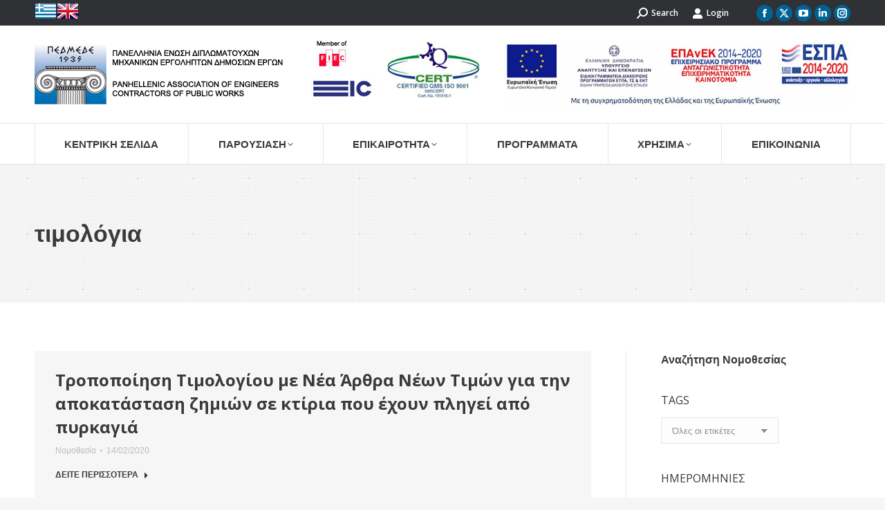

--- FILE ---
content_type: text/html; charset=UTF-8
request_url: https://pedmede.gr/tag/%CF%84%CE%B9%CE%BC%CE%BF%CE%BB%CF%8C%CE%B3%CE%B9%CE%B1/
body_size: 19982
content:
<!DOCTYPE html>
<!--[if !(IE 6) | !(IE 7) | !(IE 8)  ]><!-->
<html lang="el" class="no-js">
<!--<![endif]-->
<head>
	<meta charset="UTF-8" />
		<meta name="viewport" content="width=device-width, initial-scale=1, maximum-scale=1, user-scalable=0">
		<meta name="theme-color" content="#006295"/>	<link rel="profile" href="https://gmpg.org/xfn/11" />
	<meta name='robots' content='index, follow, max-image-preview:large, max-snippet:-1, max-video-preview:-1' />
	<style>img:is([sizes="auto" i], [sizes^="auto," i]) { contain-intrinsic-size: 3000px 1500px }</style>
	<link rel="alternate" hreflang="el" href="https://pedmede.gr/tag/%cf%84%ce%b9%ce%bc%ce%bf%ce%bb%cf%8c%ce%b3%ce%b9%ce%b1/" />
<link rel="alternate" hreflang="x-default" href="https://pedmede.gr/tag/%cf%84%ce%b9%ce%bc%ce%bf%ce%bb%cf%8c%ce%b3%ce%b9%ce%b1/" />
<script type="text/javascript">pc_lb_classes = [".pc_lb_trig_56"]; pc_ready_lb = [];</script>

	<!-- This site is optimized with the Yoast SEO plugin v24.6 - https://yoast.com/wordpress/plugins/seo/ -->
	<title>τιμολόγια Archives - ΠΕΔΜΕΔΕ</title>
	<link rel="canonical" href="https://pedmede.gr/tag/τιμολόγια/" />
	<meta property="og:locale" content="el_GR" />
	<meta property="og:type" content="article" />
	<meta property="og:title" content="τιμολόγια Archives - ΠΕΔΜΕΔΕ" />
	<meta property="og:url" content="https://pedmede.gr/tag/τιμολόγια/" />
	<meta property="og:site_name" content="ΠΕΔΜΕΔΕ" />
	<meta name="twitter:card" content="summary_large_image" />
	<script type="application/ld+json" class="yoast-schema-graph">{"@context":"https://schema.org","@graph":[{"@type":"CollectionPage","@id":"https://pedmede.gr/tag/%cf%84%ce%b9%ce%bc%ce%bf%ce%bb%cf%8c%ce%b3%ce%b9%ce%b1/","url":"https://pedmede.gr/tag/%cf%84%ce%b9%ce%bc%ce%bf%ce%bb%cf%8c%ce%b3%ce%b9%ce%b1/","name":"τιμολόγια Archives - ΠΕΔΜΕΔΕ","isPartOf":{"@id":"https://pedmede.gr/#website"},"breadcrumb":{"@id":"https://pedmede.gr/tag/%cf%84%ce%b9%ce%bc%ce%bf%ce%bb%cf%8c%ce%b3%ce%b9%ce%b1/#breadcrumb"},"inLanguage":"el"},{"@type":"BreadcrumbList","@id":"https://pedmede.gr/tag/%cf%84%ce%b9%ce%bc%ce%bf%ce%bb%cf%8c%ce%b3%ce%b9%ce%b1/#breadcrumb","itemListElement":[{"@type":"ListItem","position":1,"name":"Home","item":"https://pedmede.gr/"},{"@type":"ListItem","position":2,"name":"τιμολόγια"}]},{"@type":"WebSite","@id":"https://pedmede.gr/#website","url":"https://pedmede.gr/","name":"ΠΕΔΜΕΔΕ","description":"Πανελλήνια Ένωση Διπλωματούχων Μηχανικών Εργοληπτών Δημοσίων Έργων","potentialAction":[{"@type":"SearchAction","target":{"@type":"EntryPoint","urlTemplate":"https://pedmede.gr/?s={search_term_string}"},"query-input":{"@type":"PropertyValueSpecification","valueRequired":true,"valueName":"search_term_string"}}],"inLanguage":"el"}]}</script>
	<!-- / Yoast SEO plugin. -->


<link rel='dns-prefetch' href='//maps.googleapis.com' />
<link rel='dns-prefetch' href='//fonts.googleapis.com' />
<link rel="alternate" type="application/rss+xml" title="Ροή RSS &raquo; ΠΕΔΜΕΔΕ" href="https://pedmede.gr/feed/" />
<link rel="alternate" type="application/rss+xml" title="Ροή Σχολίων &raquo; ΠΕΔΜΕΔΕ" href="https://pedmede.gr/comments/feed/" />
<script type="text/javascript">(function() {"use strict";const vps = JSON.parse(`[]`);window.dike_plc = (author, slug, redirect_if_false = false) => {const final_slug= author +"-"+ slug,author_full = author +"-*";if(vps.indexOf(final_slug) !== -1 || (typeof(window.dike_tvb) != "undefined" && (window.dike_tvb.indexOf(final_slug) !== -1 || window.dike_tvb.indexOf(author_full) !== -1))) {return true;}else {if(redirect_if_false) {window.location.href = "https://pedmede.gr/wp-admin/index.php?page=dike_wpd&author="+ author +"&failed_lic_check="+ author +"-"+ slug;}return false;}};})();</script><link rel="alternate" type="application/rss+xml" title="Ετικέτα ροής ΠΕΔΜΕΔΕ &raquo; τιμολόγια" href="https://pedmede.gr/tag/%cf%84%ce%b9%ce%bc%ce%bf%ce%bb%cf%8c%ce%b3%ce%b9%ce%b1/feed/" />
<script>
window._wpemojiSettings = {"baseUrl":"https:\/\/s.w.org\/images\/core\/emoji\/15.0.3\/72x72\/","ext":".png","svgUrl":"https:\/\/s.w.org\/images\/core\/emoji\/15.0.3\/svg\/","svgExt":".svg","source":{"concatemoji":"https:\/\/pedmede.gr\/wp-includes\/js\/wp-emoji-release.min.js?ver=6.7.4"}};
/*! This file is auto-generated */
!function(i,n){var o,s,e;function c(e){try{var t={supportTests:e,timestamp:(new Date).valueOf()};sessionStorage.setItem(o,JSON.stringify(t))}catch(e){}}function p(e,t,n){e.clearRect(0,0,e.canvas.width,e.canvas.height),e.fillText(t,0,0);var t=new Uint32Array(e.getImageData(0,0,e.canvas.width,e.canvas.height).data),r=(e.clearRect(0,0,e.canvas.width,e.canvas.height),e.fillText(n,0,0),new Uint32Array(e.getImageData(0,0,e.canvas.width,e.canvas.height).data));return t.every(function(e,t){return e===r[t]})}function u(e,t,n){switch(t){case"flag":return n(e,"\ud83c\udff3\ufe0f\u200d\u26a7\ufe0f","\ud83c\udff3\ufe0f\u200b\u26a7\ufe0f")?!1:!n(e,"\ud83c\uddfa\ud83c\uddf3","\ud83c\uddfa\u200b\ud83c\uddf3")&&!n(e,"\ud83c\udff4\udb40\udc67\udb40\udc62\udb40\udc65\udb40\udc6e\udb40\udc67\udb40\udc7f","\ud83c\udff4\u200b\udb40\udc67\u200b\udb40\udc62\u200b\udb40\udc65\u200b\udb40\udc6e\u200b\udb40\udc67\u200b\udb40\udc7f");case"emoji":return!n(e,"\ud83d\udc26\u200d\u2b1b","\ud83d\udc26\u200b\u2b1b")}return!1}function f(e,t,n){var r="undefined"!=typeof WorkerGlobalScope&&self instanceof WorkerGlobalScope?new OffscreenCanvas(300,150):i.createElement("canvas"),a=r.getContext("2d",{willReadFrequently:!0}),o=(a.textBaseline="top",a.font="600 32px Arial",{});return e.forEach(function(e){o[e]=t(a,e,n)}),o}function t(e){var t=i.createElement("script");t.src=e,t.defer=!0,i.head.appendChild(t)}"undefined"!=typeof Promise&&(o="wpEmojiSettingsSupports",s=["flag","emoji"],n.supports={everything:!0,everythingExceptFlag:!0},e=new Promise(function(e){i.addEventListener("DOMContentLoaded",e,{once:!0})}),new Promise(function(t){var n=function(){try{var e=JSON.parse(sessionStorage.getItem(o));if("object"==typeof e&&"number"==typeof e.timestamp&&(new Date).valueOf()<e.timestamp+604800&&"object"==typeof e.supportTests)return e.supportTests}catch(e){}return null}();if(!n){if("undefined"!=typeof Worker&&"undefined"!=typeof OffscreenCanvas&&"undefined"!=typeof URL&&URL.createObjectURL&&"undefined"!=typeof Blob)try{var e="postMessage("+f.toString()+"("+[JSON.stringify(s),u.toString(),p.toString()].join(",")+"));",r=new Blob([e],{type:"text/javascript"}),a=new Worker(URL.createObjectURL(r),{name:"wpTestEmojiSupports"});return void(a.onmessage=function(e){c(n=e.data),a.terminate(),t(n)})}catch(e){}c(n=f(s,u,p))}t(n)}).then(function(e){for(var t in e)n.supports[t]=e[t],n.supports.everything=n.supports.everything&&n.supports[t],"flag"!==t&&(n.supports.everythingExceptFlag=n.supports.everythingExceptFlag&&n.supports[t]);n.supports.everythingExceptFlag=n.supports.everythingExceptFlag&&!n.supports.flag,n.DOMReady=!1,n.readyCallback=function(){n.DOMReady=!0}}).then(function(){return e}).then(function(){var e;n.supports.everything||(n.readyCallback(),(e=n.source||{}).concatemoji?t(e.concatemoji):e.wpemoji&&e.twemoji&&(t(e.twemoji),t(e.wpemoji)))}))}((window,document),window._wpemojiSettings);
</script>
<style id='wp-emoji-styles-inline-css'>

	img.wp-smiley, img.emoji {
		display: inline !important;
		border: none !important;
		box-shadow: none !important;
		height: 1em !important;
		width: 1em !important;
		margin: 0 0.07em !important;
		vertical-align: -0.1em !important;
		background: none !important;
		padding: 0 !important;
	}
</style>
<link rel='stylesheet' id='wp-block-library-css' href='https://pedmede.gr/wp-includes/css/dist/block-library/style.min.css?ver=6.7.4' media='all' />
<style id='wp-block-library-theme-inline-css'>
.wp-block-audio :where(figcaption){color:#555;font-size:13px;text-align:center}.is-dark-theme .wp-block-audio :where(figcaption){color:#ffffffa6}.wp-block-audio{margin:0 0 1em}.wp-block-code{border:1px solid #ccc;border-radius:4px;font-family:Menlo,Consolas,monaco,monospace;padding:.8em 1em}.wp-block-embed :where(figcaption){color:#555;font-size:13px;text-align:center}.is-dark-theme .wp-block-embed :where(figcaption){color:#ffffffa6}.wp-block-embed{margin:0 0 1em}.blocks-gallery-caption{color:#555;font-size:13px;text-align:center}.is-dark-theme .blocks-gallery-caption{color:#ffffffa6}:root :where(.wp-block-image figcaption){color:#555;font-size:13px;text-align:center}.is-dark-theme :root :where(.wp-block-image figcaption){color:#ffffffa6}.wp-block-image{margin:0 0 1em}.wp-block-pullquote{border-bottom:4px solid;border-top:4px solid;color:currentColor;margin-bottom:1.75em}.wp-block-pullquote cite,.wp-block-pullquote footer,.wp-block-pullquote__citation{color:currentColor;font-size:.8125em;font-style:normal;text-transform:uppercase}.wp-block-quote{border-left:.25em solid;margin:0 0 1.75em;padding-left:1em}.wp-block-quote cite,.wp-block-quote footer{color:currentColor;font-size:.8125em;font-style:normal;position:relative}.wp-block-quote:where(.has-text-align-right){border-left:none;border-right:.25em solid;padding-left:0;padding-right:1em}.wp-block-quote:where(.has-text-align-center){border:none;padding-left:0}.wp-block-quote.is-large,.wp-block-quote.is-style-large,.wp-block-quote:where(.is-style-plain){border:none}.wp-block-search .wp-block-search__label{font-weight:700}.wp-block-search__button{border:1px solid #ccc;padding:.375em .625em}:where(.wp-block-group.has-background){padding:1.25em 2.375em}.wp-block-separator.has-css-opacity{opacity:.4}.wp-block-separator{border:none;border-bottom:2px solid;margin-left:auto;margin-right:auto}.wp-block-separator.has-alpha-channel-opacity{opacity:1}.wp-block-separator:not(.is-style-wide):not(.is-style-dots){width:100px}.wp-block-separator.has-background:not(.is-style-dots){border-bottom:none;height:1px}.wp-block-separator.has-background:not(.is-style-wide):not(.is-style-dots){height:2px}.wp-block-table{margin:0 0 1em}.wp-block-table td,.wp-block-table th{word-break:normal}.wp-block-table :where(figcaption){color:#555;font-size:13px;text-align:center}.is-dark-theme .wp-block-table :where(figcaption){color:#ffffffa6}.wp-block-video :where(figcaption){color:#555;font-size:13px;text-align:center}.is-dark-theme .wp-block-video :where(figcaption){color:#ffffffa6}.wp-block-video{margin:0 0 1em}:root :where(.wp-block-template-part.has-background){margin-bottom:0;margin-top:0;padding:1.25em 2.375em}
</style>
<style id='safe-svg-svg-icon-style-inline-css'>
.safe-svg-cover{text-align:center}.safe-svg-cover .safe-svg-inside{display:inline-block;max-width:100%}.safe-svg-cover svg{height:100%;max-height:100%;max-width:100%;width:100%}

</style>
<style id='classic-theme-styles-inline-css'>
/*! This file is auto-generated */
.wp-block-button__link{color:#fff;background-color:#32373c;border-radius:9999px;box-shadow:none;text-decoration:none;padding:calc(.667em + 2px) calc(1.333em + 2px);font-size:1.125em}.wp-block-file__button{background:#32373c;color:#fff;text-decoration:none}
</style>
<style id='global-styles-inline-css'>
:root{--wp--preset--aspect-ratio--square: 1;--wp--preset--aspect-ratio--4-3: 4/3;--wp--preset--aspect-ratio--3-4: 3/4;--wp--preset--aspect-ratio--3-2: 3/2;--wp--preset--aspect-ratio--2-3: 2/3;--wp--preset--aspect-ratio--16-9: 16/9;--wp--preset--aspect-ratio--9-16: 9/16;--wp--preset--color--black: #000000;--wp--preset--color--cyan-bluish-gray: #abb8c3;--wp--preset--color--white: #FFF;--wp--preset--color--pale-pink: #f78da7;--wp--preset--color--vivid-red: #cf2e2e;--wp--preset--color--luminous-vivid-orange: #ff6900;--wp--preset--color--luminous-vivid-amber: #fcb900;--wp--preset--color--light-green-cyan: #7bdcb5;--wp--preset--color--vivid-green-cyan: #00d084;--wp--preset--color--pale-cyan-blue: #8ed1fc;--wp--preset--color--vivid-cyan-blue: #0693e3;--wp--preset--color--vivid-purple: #9b51e0;--wp--preset--color--accent: #006295;--wp--preset--color--dark-gray: #111;--wp--preset--color--light-gray: #767676;--wp--preset--gradient--vivid-cyan-blue-to-vivid-purple: linear-gradient(135deg,rgba(6,147,227,1) 0%,rgb(155,81,224) 100%);--wp--preset--gradient--light-green-cyan-to-vivid-green-cyan: linear-gradient(135deg,rgb(122,220,180) 0%,rgb(0,208,130) 100%);--wp--preset--gradient--luminous-vivid-amber-to-luminous-vivid-orange: linear-gradient(135deg,rgba(252,185,0,1) 0%,rgba(255,105,0,1) 100%);--wp--preset--gradient--luminous-vivid-orange-to-vivid-red: linear-gradient(135deg,rgba(255,105,0,1) 0%,rgb(207,46,46) 100%);--wp--preset--gradient--very-light-gray-to-cyan-bluish-gray: linear-gradient(135deg,rgb(238,238,238) 0%,rgb(169,184,195) 100%);--wp--preset--gradient--cool-to-warm-spectrum: linear-gradient(135deg,rgb(74,234,220) 0%,rgb(151,120,209) 20%,rgb(207,42,186) 40%,rgb(238,44,130) 60%,rgb(251,105,98) 80%,rgb(254,248,76) 100%);--wp--preset--gradient--blush-light-purple: linear-gradient(135deg,rgb(255,206,236) 0%,rgb(152,150,240) 100%);--wp--preset--gradient--blush-bordeaux: linear-gradient(135deg,rgb(254,205,165) 0%,rgb(254,45,45) 50%,rgb(107,0,62) 100%);--wp--preset--gradient--luminous-dusk: linear-gradient(135deg,rgb(255,203,112) 0%,rgb(199,81,192) 50%,rgb(65,88,208) 100%);--wp--preset--gradient--pale-ocean: linear-gradient(135deg,rgb(255,245,203) 0%,rgb(182,227,212) 50%,rgb(51,167,181) 100%);--wp--preset--gradient--electric-grass: linear-gradient(135deg,rgb(202,248,128) 0%,rgb(113,206,126) 100%);--wp--preset--gradient--midnight: linear-gradient(135deg,rgb(2,3,129) 0%,rgb(40,116,252) 100%);--wp--preset--font-size--small: 13px;--wp--preset--font-size--medium: 20px;--wp--preset--font-size--large: 36px;--wp--preset--font-size--x-large: 42px;--wp--preset--spacing--20: 0.44rem;--wp--preset--spacing--30: 0.67rem;--wp--preset--spacing--40: 1rem;--wp--preset--spacing--50: 1.5rem;--wp--preset--spacing--60: 2.25rem;--wp--preset--spacing--70: 3.38rem;--wp--preset--spacing--80: 5.06rem;--wp--preset--shadow--natural: 6px 6px 9px rgba(0, 0, 0, 0.2);--wp--preset--shadow--deep: 12px 12px 50px rgba(0, 0, 0, 0.4);--wp--preset--shadow--sharp: 6px 6px 0px rgba(0, 0, 0, 0.2);--wp--preset--shadow--outlined: 6px 6px 0px -3px rgba(255, 255, 255, 1), 6px 6px rgba(0, 0, 0, 1);--wp--preset--shadow--crisp: 6px 6px 0px rgba(0, 0, 0, 1);}:where(.is-layout-flex){gap: 0.5em;}:where(.is-layout-grid){gap: 0.5em;}body .is-layout-flex{display: flex;}.is-layout-flex{flex-wrap: wrap;align-items: center;}.is-layout-flex > :is(*, div){margin: 0;}body .is-layout-grid{display: grid;}.is-layout-grid > :is(*, div){margin: 0;}:where(.wp-block-columns.is-layout-flex){gap: 2em;}:where(.wp-block-columns.is-layout-grid){gap: 2em;}:where(.wp-block-post-template.is-layout-flex){gap: 1.25em;}:where(.wp-block-post-template.is-layout-grid){gap: 1.25em;}.has-black-color{color: var(--wp--preset--color--black) !important;}.has-cyan-bluish-gray-color{color: var(--wp--preset--color--cyan-bluish-gray) !important;}.has-white-color{color: var(--wp--preset--color--white) !important;}.has-pale-pink-color{color: var(--wp--preset--color--pale-pink) !important;}.has-vivid-red-color{color: var(--wp--preset--color--vivid-red) !important;}.has-luminous-vivid-orange-color{color: var(--wp--preset--color--luminous-vivid-orange) !important;}.has-luminous-vivid-amber-color{color: var(--wp--preset--color--luminous-vivid-amber) !important;}.has-light-green-cyan-color{color: var(--wp--preset--color--light-green-cyan) !important;}.has-vivid-green-cyan-color{color: var(--wp--preset--color--vivid-green-cyan) !important;}.has-pale-cyan-blue-color{color: var(--wp--preset--color--pale-cyan-blue) !important;}.has-vivid-cyan-blue-color{color: var(--wp--preset--color--vivid-cyan-blue) !important;}.has-vivid-purple-color{color: var(--wp--preset--color--vivid-purple) !important;}.has-black-background-color{background-color: var(--wp--preset--color--black) !important;}.has-cyan-bluish-gray-background-color{background-color: var(--wp--preset--color--cyan-bluish-gray) !important;}.has-white-background-color{background-color: var(--wp--preset--color--white) !important;}.has-pale-pink-background-color{background-color: var(--wp--preset--color--pale-pink) !important;}.has-vivid-red-background-color{background-color: var(--wp--preset--color--vivid-red) !important;}.has-luminous-vivid-orange-background-color{background-color: var(--wp--preset--color--luminous-vivid-orange) !important;}.has-luminous-vivid-amber-background-color{background-color: var(--wp--preset--color--luminous-vivid-amber) !important;}.has-light-green-cyan-background-color{background-color: var(--wp--preset--color--light-green-cyan) !important;}.has-vivid-green-cyan-background-color{background-color: var(--wp--preset--color--vivid-green-cyan) !important;}.has-pale-cyan-blue-background-color{background-color: var(--wp--preset--color--pale-cyan-blue) !important;}.has-vivid-cyan-blue-background-color{background-color: var(--wp--preset--color--vivid-cyan-blue) !important;}.has-vivid-purple-background-color{background-color: var(--wp--preset--color--vivid-purple) !important;}.has-black-border-color{border-color: var(--wp--preset--color--black) !important;}.has-cyan-bluish-gray-border-color{border-color: var(--wp--preset--color--cyan-bluish-gray) !important;}.has-white-border-color{border-color: var(--wp--preset--color--white) !important;}.has-pale-pink-border-color{border-color: var(--wp--preset--color--pale-pink) !important;}.has-vivid-red-border-color{border-color: var(--wp--preset--color--vivid-red) !important;}.has-luminous-vivid-orange-border-color{border-color: var(--wp--preset--color--luminous-vivid-orange) !important;}.has-luminous-vivid-amber-border-color{border-color: var(--wp--preset--color--luminous-vivid-amber) !important;}.has-light-green-cyan-border-color{border-color: var(--wp--preset--color--light-green-cyan) !important;}.has-vivid-green-cyan-border-color{border-color: var(--wp--preset--color--vivid-green-cyan) !important;}.has-pale-cyan-blue-border-color{border-color: var(--wp--preset--color--pale-cyan-blue) !important;}.has-vivid-cyan-blue-border-color{border-color: var(--wp--preset--color--vivid-cyan-blue) !important;}.has-vivid-purple-border-color{border-color: var(--wp--preset--color--vivid-purple) !important;}.has-vivid-cyan-blue-to-vivid-purple-gradient-background{background: var(--wp--preset--gradient--vivid-cyan-blue-to-vivid-purple) !important;}.has-light-green-cyan-to-vivid-green-cyan-gradient-background{background: var(--wp--preset--gradient--light-green-cyan-to-vivid-green-cyan) !important;}.has-luminous-vivid-amber-to-luminous-vivid-orange-gradient-background{background: var(--wp--preset--gradient--luminous-vivid-amber-to-luminous-vivid-orange) !important;}.has-luminous-vivid-orange-to-vivid-red-gradient-background{background: var(--wp--preset--gradient--luminous-vivid-orange-to-vivid-red) !important;}.has-very-light-gray-to-cyan-bluish-gray-gradient-background{background: var(--wp--preset--gradient--very-light-gray-to-cyan-bluish-gray) !important;}.has-cool-to-warm-spectrum-gradient-background{background: var(--wp--preset--gradient--cool-to-warm-spectrum) !important;}.has-blush-light-purple-gradient-background{background: var(--wp--preset--gradient--blush-light-purple) !important;}.has-blush-bordeaux-gradient-background{background: var(--wp--preset--gradient--blush-bordeaux) !important;}.has-luminous-dusk-gradient-background{background: var(--wp--preset--gradient--luminous-dusk) !important;}.has-pale-ocean-gradient-background{background: var(--wp--preset--gradient--pale-ocean) !important;}.has-electric-grass-gradient-background{background: var(--wp--preset--gradient--electric-grass) !important;}.has-midnight-gradient-background{background: var(--wp--preset--gradient--midnight) !important;}.has-small-font-size{font-size: var(--wp--preset--font-size--small) !important;}.has-medium-font-size{font-size: var(--wp--preset--font-size--medium) !important;}.has-large-font-size{font-size: var(--wp--preset--font-size--large) !important;}.has-x-large-font-size{font-size: var(--wp--preset--font-size--x-large) !important;}
:where(.wp-block-post-template.is-layout-flex){gap: 1.25em;}:where(.wp-block-post-template.is-layout-grid){gap: 1.25em;}
:where(.wp-block-columns.is-layout-flex){gap: 2em;}:where(.wp-block-columns.is-layout-grid){gap: 2em;}
:root :where(.wp-block-pullquote){font-size: 1.5em;line-height: 1.6;}
</style>
<link rel='stylesheet' id='contact-form-7-css' href='https://pedmede.gr/wp-content/plugins/contact-form-7/includes/css/styles.css?ver=6.0.5' media='all' />
<link rel='stylesheet' id='pcfm_frontend-css' href='https://pedmede.gr/wp-content/plugins/pvtcontent_bundle/plugins/private-content-files-manager/css/frontend.min.css?ver=1.5.0a' media='all' />
<link rel='stylesheet' id='search-filter-plugin-styles-css' href='https://pedmede.gr/wp-content/plugins/search-filter-pro/public/assets/css/search-filter.min.css?ver=2.5.13' media='all' />
<link rel='stylesheet' id='cms-navigation-style-base-css' href='https://pedmede.gr/wp-content/plugins/wpml-cms-nav/res/css/cms-navigation-base.css?ver=1.5.5' media='screen' />
<link rel='stylesheet' id='cms-navigation-style-css' href='https://pedmede.gr/wp-content/plugins/wpml-cms-nav/res/css/cms-navigation.css?ver=1.5.5' media='screen' />
<link rel='stylesheet' id='the7-font-css' href='https://pedmede.gr/wp-content/themes/dt-the7/fonts/icomoon-the7-font/icomoon-the7-font.min.css?ver=12.4.0' media='all' />
<link rel='stylesheet' id='the7-awesome-fonts-css' href='https://pedmede.gr/wp-content/themes/dt-the7/fonts/FontAwesome/css/all.min.css?ver=12.4.0' media='all' />
<link rel='stylesheet' id='the7-awesome-fonts-back-css' href='https://pedmede.gr/wp-content/themes/dt-the7/fonts/FontAwesome/back-compat.min.css?ver=12.4.0' media='all' />
<link rel='stylesheet' id='the7-Defaults-css' href='https://pedmede.gr/wp-content/uploads/smile_fonts/Defaults/Defaults.css?ver=6.7.4' media='all' />
<link rel='stylesheet' id='dt-web-fonts-css' href='https://fonts.googleapis.com/css?family=Open+Sans:400,600,700%7CRoboto:400,600,700%7CRaleway:400,600,700' media='all' />
<link rel='stylesheet' id='dt-main-css' href='https://pedmede.gr/wp-content/themes/dt-the7/css/main.min.css?ver=12.4.0' media='all' />
<link rel='stylesheet' id='the7-custom-scrollbar-css' href='https://pedmede.gr/wp-content/themes/dt-the7/lib/custom-scrollbar/custom-scrollbar.min.css?ver=12.4.0' media='all' />
<link rel='stylesheet' id='the7-wpbakery-css' href='https://pedmede.gr/wp-content/themes/dt-the7/css/wpbakery.min.css?ver=12.4.0' media='all' />
<link rel='stylesheet' id='the7-css-vars-css' href='https://pedmede.gr/wp-content/uploads/the7-css/css-vars.css?ver=e83f10660f06' media='all' />
<link rel='stylesheet' id='dt-custom-css' href='https://pedmede.gr/wp-content/uploads/the7-css/custom.css?ver=e83f10660f06' media='all' />
<link rel='stylesheet' id='dt-media-css' href='https://pedmede.gr/wp-content/uploads/the7-css/media.css?ver=e83f10660f06' media='all' />
<link rel='stylesheet' id='the7-mega-menu-css' href='https://pedmede.gr/wp-content/uploads/the7-css/mega-menu.css?ver=e83f10660f06' media='all' />
<link rel='stylesheet' id='the7-elements-css' href='https://pedmede.gr/wp-content/uploads/the7-css/post-type-dynamic.css?ver=e83f10660f06' media='all' />
<link rel='stylesheet' id='style-css' href='https://pedmede.gr/wp-content/themes/dt-the7/style.css?ver=12.4.0' media='all' />
<link rel='stylesheet' id='ultimate-vc-addons-style-min-css' href='https://pedmede.gr/wp-content/plugins/Ultimate_VC_Addons/assets/min-css/ultimate.min.css?ver=3.20.0' media='all' />
<link rel='stylesheet' id='ultimate-vc-addons-vidcons-css' href='https://pedmede.gr/wp-content/plugins/Ultimate_VC_Addons/assets/fonts/vidcons.css?ver=3.20.0' media='all' />
<link rel='stylesheet' id='pc-fontawesome-css' href='https://pedmede.gr/wp-content/plugins/pvtcontent_bundle/plugins/private-content/css/fontAwesome/css/all.min.css?ver=5.15.2' media='all' />
<link rel='stylesheet' id='pc_lightbox-css' href='https://pedmede.gr/wp-content/plugins/pvtcontent_bundle/plugins/private-content/js/magnific_popup/magnific-popup.css?ver=1.1.0' media='all' />
<link rel='stylesheet' id='pc_frontend-css' href='https://pedmede.gr/wp-content/plugins/pvtcontent_bundle/plugins/private-content/css/frontend.min.css?ver=8.4.3' media='all' />
<link rel='stylesheet' id='pc_style-css' href='https://pedmede.gr/wp-content/plugins/pvtcontent_bundle/plugins/private-content/css/custom.css?ver=8.4.3-2c2be7fbb258db28b7667fd5ca806dc2' media='all' />
<script src="https://pedmede.gr/wp-includes/js/jquery/jquery.min.js?ver=3.7.1" id="jquery-core-js"></script>
<script src="https://pedmede.gr/wp-includes/js/jquery/jquery-migrate.min.js?ver=3.4.1" id="jquery-migrate-js"></script>
<script id="wpml-cookie-js-extra">
var wpml_cookies = {"wp-wpml_current_language":{"value":"el","expires":1,"path":"\/"}};
var wpml_cookies = {"wp-wpml_current_language":{"value":"el","expires":1,"path":"\/"}};
</script>
<script src="https://pedmede.gr/wp-content/plugins/sitepress-multilingual-cms/res/js/cookies/language-cookie.js?ver=470000" id="wpml-cookie-js" defer data-wp-strategy="defer"></script>
<script src="https://pedmede.gr/wp-includes/js/jquery/ui/core.min.js?ver=1.13.3" id="jquery-ui-core-js"></script>
<script src="//pedmede.gr/wp-content/plugins/revslider/sr6/assets/js/rbtools.min.js?ver=6.7.29" async id="tp-tools-js"></script>
<script src="//pedmede.gr/wp-content/plugins/revslider/sr6/assets/js/rs6.min.js?ver=6.7.29" async id="revmin-js"></script>
<script id="search-filter-plugin-build-js-extra">
var SF_LDATA = {"ajax_url":"https:\/\/pedmede.gr\/wp-admin\/admin-ajax.php","home_url":"https:\/\/pedmede.gr\/","extensions":[]};
</script>
<script src="https://pedmede.gr/wp-content/plugins/search-filter-pro/public/assets/js/search-filter-build.min.js?ver=2.5.13" id="search-filter-plugin-build-js"></script>
<script src="https://pedmede.gr/wp-content/plugins/search-filter-pro/public/assets/js/chosen.jquery.min.js?ver=2.5.13" id="search-filter-plugin-chosen-js"></script>
<script id="dt-above-fold-js-extra">
var dtLocal = {"themeUrl":"https:\/\/pedmede.gr\/wp-content\/themes\/dt-the7","passText":"To view this protected post, enter the password below:","moreButtonText":{"loading":"Loading...","loadMore":"Load more"},"postID":"11323","ajaxurl":"https:\/\/pedmede.gr\/wp-admin\/admin-ajax.php","REST":{"baseUrl":"https:\/\/pedmede.gr\/wp-json\/the7\/v1","endpoints":{"sendMail":"\/send-mail"}},"contactMessages":{"required":"One or more fields have an error. Please check and try again.","terms":"Please accept the privacy policy.","fillTheCaptchaError":"Please, fill the captcha."},"captchaSiteKey":"","ajaxNonce":"a0314c1101","pageData":{"type":"archive","template":"archive","layout":"masonry"},"themeSettings":{"smoothScroll":"off","lazyLoading":false,"desktopHeader":{"height":200},"ToggleCaptionEnabled":"disabled","ToggleCaption":"Navigation","floatingHeader":{"showAfter":240,"showMenu":true,"height":60,"logo":{"showLogo":true,"html":"<img class=\" preload-me\" src=\"https:\/\/pedmede.gr\/wp-content\/uploads\/2018\/07\/logo6.png\" srcset=\"https:\/\/pedmede.gr\/wp-content\/uploads\/2018\/07\/logo6.png 400w\" width=\"400\" height=\"87\"   sizes=\"400px\" alt=\"\u03a0\u0395\u0394\u039c\u0395\u0394\u0395\" \/>","url":"https:\/\/pedmede.gr\/"}},"topLine":{"floatingTopLine":{"logo":{"showLogo":false,"html":""}}},"mobileHeader":{"firstSwitchPoint":950,"secondSwitchPoint":650,"firstSwitchPointHeight":70,"secondSwitchPointHeight":60,"mobileToggleCaptionEnabled":"disabled","mobileToggleCaption":"Menu"},"stickyMobileHeaderFirstSwitch":{"logo":{"html":"<img class=\" preload-me\" src=\"https:\/\/pedmede.gr\/wp-content\/uploads\/2018\/07\/logo6.png\" srcset=\"https:\/\/pedmede.gr\/wp-content\/uploads\/2018\/07\/logo6.png 400w\" width=\"400\" height=\"87\"   sizes=\"400px\" alt=\"\u03a0\u0395\u0394\u039c\u0395\u0394\u0395\" \/>"}},"stickyMobileHeaderSecondSwitch":{"logo":{"html":"<img class=\" preload-me\" src=\"https:\/\/pedmede.gr\/wp-content\/uploads\/2018\/07\/logo6.png\" srcset=\"https:\/\/pedmede.gr\/wp-content\/uploads\/2018\/07\/logo6.png 400w\" width=\"400\" height=\"87\"   sizes=\"400px\" alt=\"\u03a0\u0395\u0394\u039c\u0395\u0394\u0395\" \/>"}},"sidebar":{"switchPoint":970},"boxedWidth":"1280px"},"VCMobileScreenWidth":"768"};
var dtShare = {"shareButtonText":{"facebook":"Share on Facebook","twitter":"Share on X","pinterest":"Pin it","linkedin":"Share on Linkedin","whatsapp":"Share on Whatsapp"},"overlayOpacity":"85"};
</script>
<script src="https://pedmede.gr/wp-content/themes/dt-the7/js/above-the-fold.min.js?ver=12.4.0" id="dt-above-fold-js"></script>
<script src="https://pedmede.gr/wp-content/plugins/Ultimate_VC_Addons/assets/min-js/modernizr-custom.min.js?ver=3.20.0" id="ultimate-vc-addons-modernizr-js"></script>
<script src="https://maps.googleapis.com/maps/api/js" id="ultimate-vc-addons-googleapis-js"></script>
<script src="https://pedmede.gr/wp-content/plugins/Ultimate_VC_Addons/assets/min-js/ultimate.min.js?ver=3.20.0" id="ultimate-vc-addons-script-js"></script>
<script src="https://pedmede.gr/wp-content/plugins/Ultimate_VC_Addons/assets/min-js/jparallax.min.js?ver=3.20.0" id="ultimate-vc-addons-jquery.shake-js"></script>
<script src="https://pedmede.gr/wp-content/plugins/Ultimate_VC_Addons/assets/min-js/vhparallax.min.js?ver=3.20.0" id="ultimate-vc-addons-jquery.vhparallax-js"></script>
<script src="https://pedmede.gr/wp-content/plugins/Ultimate_VC_Addons/assets/min-js/ultimate_bg.min.js?ver=3.20.0" id="ultimate-vc-addons-row-bg-js"></script>
<script src="https://pedmede.gr/wp-content/plugins/Ultimate_VC_Addons/assets/min-js/mb-YTPlayer.min.js?ver=3.20.0" id="ultimate-vc-addons-jquery.ytplayer-js"></script>
<script></script><link rel="https://api.w.org/" href="https://pedmede.gr/wp-json/" /><link rel="alternate" title="JSON" type="application/json" href="https://pedmede.gr/wp-json/wp/v2/tags/168" /><link rel="EditURI" type="application/rsd+xml" title="RSD" href="https://pedmede.gr/xmlrpc.php?rsd" />
<meta name="generator" content="WordPress 6.7.4" />
<meta name="generator" content="WPML ver:4.7.1 stt:1,13;" />
<meta name="generator" content="Powered by WPBakery Page Builder - drag and drop page builder for WordPress."/>
<meta name="generator" content="Powered by Slider Revolution 6.7.29 - responsive, Mobile-Friendly Slider Plugin for WordPress with comfortable drag and drop interface." />
<link rel="icon" href="https://pedmede.gr/wp-content/uploads/2025/07/pedmede-ico.png" type="image/png" sizes="16x16"/><script>function setREVStartSize(e){
			//window.requestAnimationFrame(function() {
				window.RSIW = window.RSIW===undefined ? window.innerWidth : window.RSIW;
				window.RSIH = window.RSIH===undefined ? window.innerHeight : window.RSIH;
				try {
					var pw = document.getElementById(e.c).parentNode.offsetWidth,
						newh;
					pw = pw===0 || isNaN(pw) || (e.l=="fullwidth" || e.layout=="fullwidth") ? window.RSIW : pw;
					e.tabw = e.tabw===undefined ? 0 : parseInt(e.tabw);
					e.thumbw = e.thumbw===undefined ? 0 : parseInt(e.thumbw);
					e.tabh = e.tabh===undefined ? 0 : parseInt(e.tabh);
					e.thumbh = e.thumbh===undefined ? 0 : parseInt(e.thumbh);
					e.tabhide = e.tabhide===undefined ? 0 : parseInt(e.tabhide);
					e.thumbhide = e.thumbhide===undefined ? 0 : parseInt(e.thumbhide);
					e.mh = e.mh===undefined || e.mh=="" || e.mh==="auto" ? 0 : parseInt(e.mh,0);
					if(e.layout==="fullscreen" || e.l==="fullscreen")
						newh = Math.max(e.mh,window.RSIH);
					else{
						e.gw = Array.isArray(e.gw) ? e.gw : [e.gw];
						for (var i in e.rl) if (e.gw[i]===undefined || e.gw[i]===0) e.gw[i] = e.gw[i-1];
						e.gh = e.el===undefined || e.el==="" || (Array.isArray(e.el) && e.el.length==0)? e.gh : e.el;
						e.gh = Array.isArray(e.gh) ? e.gh : [e.gh];
						for (var i in e.rl) if (e.gh[i]===undefined || e.gh[i]===0) e.gh[i] = e.gh[i-1];
											
						var nl = new Array(e.rl.length),
							ix = 0,
							sl;
						e.tabw = e.tabhide>=pw ? 0 : e.tabw;
						e.thumbw = e.thumbhide>=pw ? 0 : e.thumbw;
						e.tabh = e.tabhide>=pw ? 0 : e.tabh;
						e.thumbh = e.thumbhide>=pw ? 0 : e.thumbh;
						for (var i in e.rl) nl[i] = e.rl[i]<window.RSIW ? 0 : e.rl[i];
						sl = nl[0];
						for (var i in nl) if (sl>nl[i] && nl[i]>0) { sl = nl[i]; ix=i;}
						var m = pw>(e.gw[ix]+e.tabw+e.thumbw) ? 1 : (pw-(e.tabw+e.thumbw)) / (e.gw[ix]);
						newh =  (e.gh[ix] * m) + (e.tabh + e.thumbh);
					}
					var el = document.getElementById(e.c);
					if (el!==null && el) el.style.height = newh+"px";
					el = document.getElementById(e.c+"_wrapper");
					if (el!==null && el) {
						el.style.height = newh+"px";
						el.style.display = "block";
					}
				} catch(e){
					console.log("Failure at Presize of Slider:" + e)
				}
			//});
		  };</script>
		<style id="wp-custom-css">
			.nf-form-content label {
	font-size: 10px;
	line-height: 20px;
}		</style>
		<noscript><style> .wpb_animate_when_almost_visible { opacity: 1; }</style></noscript><!-- Global site tag (gtag.js) - Google Analytics -->
<script async src="https://www.googletagmanager.com/gtag/js?id=UA-41703928-1"></script>
<script>
  window.dataLayer = window.dataLayer || [];
  function gtag(){dataLayer.push(arguments);}
  gtag('js', new Date());

  gtag('config', 'UA-41703928-1');
</script>


<!-- Google tag (gtag.js) -->
<script async src="https://www.googletagmanager.com/gtag/js?id=G-EWZX115GQ3"></script>
<script>
  window.dataLayer = window.dataLayer || [];
  function gtag(){dataLayer.push(arguments);}
  gtag('js', new Date());

  gtag('config', 'G-EWZX115GQ3');
</script><style id='the7-custom-inline-css' type='text/css'>
.comments-area {
display: none;
}



.nf-form-content label {

    font-size: 14px !important;
    line-height: 16px !important;
}

.nf-form-content .label-above .nf-field-label, .nf-form-content .label-below .nf-field-label, .nf-form-content .label-hidden .nf-field-label {

    margin-top: 10px !important;
	  margin-bottom: 10px;
    padding: 0;

}
</style>
</head>
<body id="the7-body" class="archive tag tag-168 wp-embed-responsive the7-core-ver-2.7.10 layout-masonry-grid description-on-hover dt-responsive-on right-mobile-menu-close-icon ouside-menu-close-icon mobile-hamburger-close-bg-enable mobile-hamburger-close-bg-hover-enable  fade-medium-mobile-menu-close-icon fade-small-menu-close-icon srcset-enabled btn-flat custom-btn-color custom-btn-hover-color phantom-slide phantom-line-decoration phantom-custom-logo-on floating-mobile-menu-icon top-header first-switch-logo-left first-switch-menu-right second-switch-logo-left second-switch-menu-right right-mobile-menu layzr-loading-on popup-message-style the7-ver-12.4.0 dt-fa-compatibility wpb-js-composer js-comp-ver-8.2 vc_responsive pc_unlogged">
<!-- The7 12.4.0 -->

<div id="page" >
	<a class="skip-link screen-reader-text" href="#content">Skip to content</a>

<div class="masthead classic-header justify full-width-line widgets full-height dividers surround line-decoration shadow-mobile-header-decoration small-mobile-menu-icon mobile-menu-icon-bg-on mobile-menu-icon-hover-bg-on dt-parent-menu-clickable show-sub-menu-on-hover"  role="banner">

	<div class="top-bar top-bar-line-hide">
	<div class="top-bar-bg" ></div>
	<div class="left-widgets mini-widgets"><div class="text-area show-on-desktop in-menu-first-switch in-menu-second-switch"><p><a href="https://pedmede.gr/"><img src="https://pedmede.gr/wp-content/uploads/2018/07/gr.png" alt="" width="32" height="22" /></a><a href="https://pedmede.gr/en/presentation/"><img src="https://pedmede.gr/wp-content/uploads/2018/07/en.png" alt="" width="32" height="22" /></a></p>
</div></div><div class="right-widgets mini-widgets"><div class="mini-search show-on-desktop in-top-bar-right in-top-bar popup-search custom-icon"><form class="searchform mini-widget-searchform" role="search" method="get" action="https://pedmede.gr/">

	<div class="screen-reader-text">Search:</div>

	
		<a href="" class="submit"><i class=" mw-icon the7-mw-icon-search-bold"></i><span>Search</span></a>
		<div class="popup-search-wrap">
			<input type="text" aria-label="Search" class="field searchform-s" name="s" value="" placeholder="Type and hit enter …" title="Search form"/>
			<a href="" class="search-icon"><i class="the7-mw-icon-search-bold"></i></a>
		</div>

	<input type="hidden" name="lang" value="el"/>		<input type="submit" class="assistive-text searchsubmit" value="Go!"/>
</form>
</div><div class="mini-login show-on-desktop near-logo-first-switch in-menu-second-switch"><a href="https://pedmede.gr/syndesi/" class="submit"><i class="the7-mw-icon-login-bold"></i>Login</a></div><div class="text-area show-on-desktop near-logo-first-switch in-menu-second-switch"></div><div class="soc-ico show-on-desktop in-top-bar-right in-menu-second-switch accent-bg disabled-border border-off hover-disabled-bg hover-disabled-border  hover-border-off"><a title="Facebook page opens in new window" href="https://www.facebook.com/%CE%A0%CE%95%CE%94%CE%9C%CE%95%CE%94%CE%95-625196154233751/" target="_blank" class="facebook"><span class="soc-font-icon"></span><span class="screen-reader-text">Facebook page opens in new window</span></a><a title="X page opens in new window" href="https://twitter.com/pedmede" target="_blank" class="twitter"><span class="soc-font-icon"></span><span class="screen-reader-text">X page opens in new window</span></a><a title="YouTube page opens in new window" href="https://www.youtube.com/user/pedmede1935" target="_blank" class="you-tube"><span class="soc-font-icon"></span><span class="screen-reader-text">YouTube page opens in new window</span></a><a title="Linkedin page opens in new window" href="https://www.linkedin.com/company/pedmede-gr/?viewAsMember=true" target="_blank" class="linkedin"><span class="soc-font-icon"></span><span class="screen-reader-text">Linkedin page opens in new window</span></a><a title="Instagram page opens in new window" href="https://www.instagram.com/pedmede/" target="_blank" class="instagram"><span class="soc-font-icon"></span><span class="screen-reader-text">Instagram page opens in new window</span></a></div></div></div>

	<header class="header-bar">

		<div class="branding">
	<div id="site-title" class="assistive-text">ΠΕΔΜΕΔΕ</div>
	<div id="site-description" class="assistive-text">Πανελλήνια Ένωση Διπλωματούχων Μηχανικών Εργοληπτών Δημοσίων Έργων</div>
	<a class="" href="https://pedmede.gr/"><img class=" preload-me" src="https://pedmede.gr/wp-content/uploads/2018/07/logo6.png" srcset="https://pedmede.gr/wp-content/uploads/2018/07/logo6.png 400w" width="400" height="87"   sizes="400px" alt="ΠΕΔΜΕΔΕ" /></a><div class="mini-widgets"><div class="text-area show-on-desktop in-menu-first-switch in-menu-second-switch"><p><a href="http://www.fiec.eu/" target="_blank" rel="noopener"><img class="alignnone size-full wp-image-5374" src="https://pedmede.gr/wp-content/uploads/2018/07/flogo.png" alt="" width="57" height="41" /></a><br />
<a href="https://www.eic-federation.eu/" target="_blank" rel="noopener"><img class="alignnone size-full wp-image-5375" src="https://pedmede.gr/wp-content/uploads/2025/07/elogo-2.png" alt="" width="90" height="30" /></a></p>
</div><div class="text-area show-on-desktop in-menu-first-switch in-menu-second-switch"><p><img class="alignnone size-full wp-image-5377" src="https://pedmede.gr/wp-content/uploads/2018/07/certlogo-1.jpg" alt="" width="134" height="80" /></p>
</div></div><div class="mini-widgets"><div class="text-area show-on-desktop in-menu-first-switch in-menu-second-switch"><p><img src="https://pedmede.gr/wp-content/uploads/2019/10/espa_5.jpg" alt="" width="500" height="107"></p>
</div></div></div>

		<nav class="navigation">

			<ul id="primary-menu" class="main-nav bg-outline-decoration hover-bg-decoration hover-line-decoration active-bg-decoration active-line-decoration level-arrows-on"><li class="menu-item menu-item-type-post_type menu-item-object-page menu-item-home menu-item-5044 first depth-0"><a href='https://pedmede.gr/' data-level='1'><span class="menu-item-text"><span class="menu-text">Κεντρική σελίδα</span></span></a></li> <li class="menu-item menu-item-type-post_type menu-item-object-page menu-item-has-children menu-item-5045 has-children depth-0"><a href='https://pedmede.gr/%cf%80%ce%b1%cf%81%ce%bf%cf%85%cf%83%ce%b9%ce%b1%cf%83%ce%b7/' data-level='1'><span class="menu-item-text"><span class="menu-text">ΠΑΡΟΥΣΙΑΣΗ</span></span></a><ul class="sub-nav level-arrows-on"><li class="menu-item menu-item-type-post_type menu-item-object-page menu-item-5051 first depth-1"><a href='https://pedmede.gr/%cf%80%ce%b1%cf%81%ce%bf%cf%85%cf%83%ce%b9%ce%b1%cf%83%ce%b7/istoriko/' data-level='2'><span class="menu-item-text"><span class="menu-text">Ιστορικό</span></span></a></li> <li class="menu-item menu-item-type-post_type menu-item-object-page menu-item-5050 depth-1"><a href='https://pedmede.gr/%cf%80%ce%b1%cf%81%ce%bf%cf%85%cf%83%ce%b9%ce%b1%cf%83%ce%b7/%ce%ba%ce%b1%cf%84%ce%b1%cf%83%cf%84%ce%b1%cf%84%ce%b9%ce%ba%ce%bf/' data-level='2'><span class="menu-item-text"><span class="menu-text">Καταστατικό</span></span></a></li> <li class="menu-item menu-item-type-post_type menu-item-object-page menu-item-5049 depth-1"><a href='https://pedmede.gr/%cf%80%ce%b1%cf%81%ce%bf%cf%85%cf%83%ce%b9%ce%b1%cf%83%ce%b7/dioikoysa-epitropi/' data-level='2'><span class="menu-item-text"><span class="menu-text">Διοικούσα Επιτροπή</span></span></a></li> <li class="menu-item menu-item-type-post_type menu-item-object-page menu-item-5048 depth-1"><a href='https://pedmede.gr/%cf%80%ce%b1%cf%81%ce%bf%cf%85%cf%83%ce%b9%ce%b1%cf%83%ce%b7/antiprosopeia/' data-level='2'><span class="menu-item-text"><span class="menu-text">Αντιπροσωπεία</span></span></a></li> <li class="menu-item menu-item-type-post_type menu-item-object-page menu-item-5047 depth-1"><a href='https://pedmede.gr/%cf%80%ce%b1%cf%81%ce%bf%cf%85%cf%83%ce%b9%ce%b1%cf%83%ce%b7/exelegktiki-epitropi/' data-level='2'><span class="menu-item-text"><span class="menu-text">Εξελεγκτική Επιτροπή</span></span></a></li> <li class="menu-item menu-item-type-post_type menu-item-object-page menu-item-5052 depth-1"><a href='https://pedmede.gr/%cf%80%ce%b1%cf%81%ce%bf%cf%85%cf%83%ce%b9%ce%b1%cf%83%ce%b7/tmima-etaireion/' data-level='2'><span class="menu-item-text"><span class="menu-text">Τμήμα Εταιρειών</span></span></a></li> <li class="menu-item menu-item-type-post_type menu-item-object-page menu-item-5046 depth-1"><a href='https://pedmede.gr/%cf%80%ce%b1%cf%81%ce%bf%cf%85%cf%83%ce%b9%ce%b1%cf%83%ce%b7/perifereiaka-tmimata/' data-level='2'><span class="menu-item-text"><span class="menu-text">Περιφερειακά Τμήματα</span></span></a></li> </ul></li> <li class="menu-item menu-item-type-taxonomy menu-item-object-category menu-item-has-children menu-item-5026 has-children depth-0"><a href='https://pedmede.gr/category/%ce%b5%cf%80%ce%b9%ce%ba%ce%b1%ce%b9%cf%81%ce%bf%cf%84%ce%b7%cf%84%ce%b1/' data-level='1'><span class="menu-item-text"><span class="menu-text">Επικαιρότητα</span></span></a><ul class="sub-nav level-arrows-on"><li class="menu-item menu-item-type-taxonomy menu-item-object-category menu-item-5059 first depth-1"><a href='https://pedmede.gr/category/%ce%b5%cf%80%ce%b9%ce%ba%ce%b1%ce%b9%cf%81%ce%bf%cf%84%ce%b7%cf%84%ce%b1/' data-level='2'><span class="menu-item-text"><span class="menu-text">Επικαιρότητα</span></span></a></li> <li class="menu-item menu-item-type-taxonomy menu-item-object-category menu-item-16889 depth-1"><a href='https://pedmede.gr/category/eyropaika-programmata/' data-level='2'><span class="menu-item-text"><span class="menu-text">Ευρωπαϊκά Προγράμματα</span></span></a></li> <li class="menu-item menu-item-type-taxonomy menu-item-object-category menu-item-5029 depth-1"><a href='https://pedmede.gr/category/fiec-eic-eda/' data-level='2'><span class="menu-item-text"><span class="menu-text">FIEC &#8211; EDA &#8211; EIC &#8211; ACRP</span></span></a></li> <li class="menu-item menu-item-type-custom menu-item-object-custom menu-item-5800 depth-1"><a href='https://pedmede.gr/category/periferiaka/' data-level='2'><span class="menu-item-text"><span class="menu-text">Περιφερειακά Τμήματα</span></span></a></li> <li class="menu-item menu-item-type-taxonomy menu-item-object-category menu-item-5798 depth-1"><a href='https://pedmede.gr/category/%ce%b1%cf%83%cf%86%ce%ac%ce%bb%ce%b9%cf%83%ce%b7/' data-level='2'><span class="menu-item-text"><span class="menu-text">Ασφάλιση</span></span></a></li> <li class="menu-item menu-item-type-taxonomy menu-item-object-category menu-item-5797 depth-1"><a href='https://pedmede.gr/category/%cf%80%ce%b5%cf%81%ce%b9%ce%b2%ce%ac%ce%bb%ce%bb%ce%bf%ce%bd/' data-level='2'><span class="menu-item-text"><span class="menu-text">Περιβάλλον &#8211; Πράσινο &#8211; Ενέργεια</span></span></a></li> <li class="menu-item menu-item-type-taxonomy menu-item-object-category menu-item-5799 depth-1"><a href='https://pedmede.gr/category/nomothesia/' data-level='2'><span class="menu-item-text"><span class="menu-text">Νομοθεσία</span></span></a></li> <li class="menu-item menu-item-type-taxonomy menu-item-object-category menu-item-5429 depth-1"><a href='https://pedmede.gr/category/forologiko/' data-level='2'><span class="menu-item-text"><span class="menu-text">Φορολογικά</span></span></a></li> <li class="menu-item menu-item-type-taxonomy menu-item-object-category menu-item-5054 depth-1"><a href='https://pedmede.gr/category/%ce%bf%ce%b9%ce%ba%ce%bf%ce%b4%ce%bf%ce%bc%ce%ae/' data-level='2'><span class="menu-item-text"><span class="menu-text">Οικοδομή</span></span></a></li> <li class="menu-item menu-item-type-taxonomy menu-item-object-category menu-item-5027 depth-1"><a href='https://pedmede.gr/category/eidika-themata/' data-level='2'><span class="menu-item-text"><span class="menu-text">Ειδικά θέματα</span></span></a></li> <li class="menu-item menu-item-type-taxonomy menu-item-object-category menu-item-5057 depth-1"><a href='https://pedmede.gr/category/%ce%b5%ce%ba%ce%b4%ce%b7%ce%bb%cf%8e%cf%83%ce%b5%ce%b9%cf%82/' data-level='2'><span class="menu-item-text"><span class="menu-text">Εκδηλώσεις</span></span></a></li> </ul></li> <li class="menu-item menu-item-type-post_type menu-item-object-page menu-item-8606 depth-0"><a href='https://pedmede.gr/programmata/' data-level='1'><span class="menu-item-text"><span class="menu-text">ΠΡΟΓΡΑΜΜΑΤΑ</span></span></a></li> <li class="menu-item menu-item-type-taxonomy menu-item-object-category menu-item-has-children menu-item-5122 has-children depth-0"><a href='https://pedmede.gr/category/xrisima/' data-level='1'><span class="menu-item-text"><span class="menu-text">Χρήσιμα</span></span></a><ul class="sub-nav level-arrows-on"><li class="menu-item menu-item-type-taxonomy menu-item-object-category menu-item-26827 first depth-1"><a href='https://pedmede.gr/category/ekprosopoi-pedmede/' data-level='2'><span class="menu-item-text"><span class="menu-text">Εκπρόσωποι ΠΕΔΜΕΔΕ</span></span></a></li> <li class="menu-item menu-item-type-post_type menu-item-object-post menu-item-5210 depth-1"><a href='https://pedmede.gr/chrisima-entypa/' data-level='2'><span class="menu-item-text"><span class="menu-text">Έντυπα</span></span></a></li> <li class="menu-item menu-item-type-post_type menu-item-object-post menu-item-5240 depth-1"><a href='https://pedmede.gr/%cf%8c%cf%81%ce%b9%ce%b1-%cf%80%cf%81%ce%bf%cf%8b%cf%80%ce%bf%ce%bb%ce%bf%ce%b3%ce%b9%cf%83%ce%bc%ce%bf%cf%8d-%ce%ad%cf%81%ce%b3%cf%89%ce%bd-%ce%ba%ce%b1%cf%84%ce%ac-%cf%84%ce%ac%ce%be%ce%b7-%ce%b5/' data-level='2'><span class="menu-item-text"><span class="menu-text">Όρια</span></span></a></li> <li class="menu-item menu-item-type-custom menu-item-object-custom menu-item-5126 depth-1"><a href='https://pedmede.gr/%CF%83%CF%85%CE%BD%CF%84%CE%B5%CE%BB%CE%B5%CF%83%CF%84%CE%AD%CF%82-%CE%B1%CE%BD%CE%B1%CE%B8%CE%B5%CF%8E%CF%81%CE%B7%CF%83%CE%B7%CF%82/' data-level='2'><span class="menu-item-text"><span class="menu-text">Τιμές &#8211; Αναθεωρήσεις</span></span></a></li> <li class="menu-item menu-item-type-post_type menu-item-object-page menu-item-5184 depth-1"><a href='https://pedmede.gr/eggrafi-eisfores/' data-level='2'><span class="menu-item-text"><span class="menu-text">Συνδρομές</span></span></a></li> <li class="menu-item menu-item-type-post_type menu-item-object-page menu-item-5273 depth-1"><a href='https://pedmede.gr/diagonismoi/' data-level='2'><span class="menu-item-text"><span class="menu-text">Διαγωνισμοί</span></span></a></li> </ul></li> <li class="menu-item menu-item-type-post_type menu-item-object-page menu-item-5401 last depth-0"><a href='https://pedmede.gr/%ce%b5%cf%80%ce%b9%ce%ba%ce%bf%ce%b9%ce%bd%cf%89%ce%bd%ce%b9%ce%b1/' data-level='1'><span class="menu-item-text"><span class="menu-text">ΕΠΙΚΟΙΝΩΝΙΑ</span></span></a></li> </ul>
			
		</nav>

	</header>

</div>
<div role="navigation" aria-label="Main Menu" class="dt-mobile-header mobile-menu-show-divider">
	<div class="dt-close-mobile-menu-icon" aria-label="Close" role="button" tabindex="0"><div class="close-line-wrap"><span class="close-line"></span><span class="close-line"></span><span class="close-line"></span></div></div>	<ul id="mobile-menu" class="mobile-main-nav">
		<li class="menu-item menu-item-type-post_type menu-item-object-page menu-item-home menu-item-5044 first depth-0"><a href='https://pedmede.gr/' data-level='1'><span class="menu-item-text"><span class="menu-text">Κεντρική σελίδα</span></span></a></li> <li class="menu-item menu-item-type-post_type menu-item-object-page menu-item-has-children menu-item-5045 has-children depth-0"><a href='https://pedmede.gr/%cf%80%ce%b1%cf%81%ce%bf%cf%85%cf%83%ce%b9%ce%b1%cf%83%ce%b7/' data-level='1'><span class="menu-item-text"><span class="menu-text">ΠΑΡΟΥΣΙΑΣΗ</span></span></a><ul class="sub-nav level-arrows-on"><li class="menu-item menu-item-type-post_type menu-item-object-page menu-item-5051 first depth-1"><a href='https://pedmede.gr/%cf%80%ce%b1%cf%81%ce%bf%cf%85%cf%83%ce%b9%ce%b1%cf%83%ce%b7/istoriko/' data-level='2'><span class="menu-item-text"><span class="menu-text">Ιστορικό</span></span></a></li> <li class="menu-item menu-item-type-post_type menu-item-object-page menu-item-5050 depth-1"><a href='https://pedmede.gr/%cf%80%ce%b1%cf%81%ce%bf%cf%85%cf%83%ce%b9%ce%b1%cf%83%ce%b7/%ce%ba%ce%b1%cf%84%ce%b1%cf%83%cf%84%ce%b1%cf%84%ce%b9%ce%ba%ce%bf/' data-level='2'><span class="menu-item-text"><span class="menu-text">Καταστατικό</span></span></a></li> <li class="menu-item menu-item-type-post_type menu-item-object-page menu-item-5049 depth-1"><a href='https://pedmede.gr/%cf%80%ce%b1%cf%81%ce%bf%cf%85%cf%83%ce%b9%ce%b1%cf%83%ce%b7/dioikoysa-epitropi/' data-level='2'><span class="menu-item-text"><span class="menu-text">Διοικούσα Επιτροπή</span></span></a></li> <li class="menu-item menu-item-type-post_type menu-item-object-page menu-item-5048 depth-1"><a href='https://pedmede.gr/%cf%80%ce%b1%cf%81%ce%bf%cf%85%cf%83%ce%b9%ce%b1%cf%83%ce%b7/antiprosopeia/' data-level='2'><span class="menu-item-text"><span class="menu-text">Αντιπροσωπεία</span></span></a></li> <li class="menu-item menu-item-type-post_type menu-item-object-page menu-item-5047 depth-1"><a href='https://pedmede.gr/%cf%80%ce%b1%cf%81%ce%bf%cf%85%cf%83%ce%b9%ce%b1%cf%83%ce%b7/exelegktiki-epitropi/' data-level='2'><span class="menu-item-text"><span class="menu-text">Εξελεγκτική Επιτροπή</span></span></a></li> <li class="menu-item menu-item-type-post_type menu-item-object-page menu-item-5052 depth-1"><a href='https://pedmede.gr/%cf%80%ce%b1%cf%81%ce%bf%cf%85%cf%83%ce%b9%ce%b1%cf%83%ce%b7/tmima-etaireion/' data-level='2'><span class="menu-item-text"><span class="menu-text">Τμήμα Εταιρειών</span></span></a></li> <li class="menu-item menu-item-type-post_type menu-item-object-page menu-item-5046 depth-1"><a href='https://pedmede.gr/%cf%80%ce%b1%cf%81%ce%bf%cf%85%cf%83%ce%b9%ce%b1%cf%83%ce%b7/perifereiaka-tmimata/' data-level='2'><span class="menu-item-text"><span class="menu-text">Περιφερειακά Τμήματα</span></span></a></li> </ul></li> <li class="menu-item menu-item-type-taxonomy menu-item-object-category menu-item-has-children menu-item-5026 has-children depth-0"><a href='https://pedmede.gr/category/%ce%b5%cf%80%ce%b9%ce%ba%ce%b1%ce%b9%cf%81%ce%bf%cf%84%ce%b7%cf%84%ce%b1/' data-level='1'><span class="menu-item-text"><span class="menu-text">Επικαιρότητα</span></span></a><ul class="sub-nav level-arrows-on"><li class="menu-item menu-item-type-taxonomy menu-item-object-category menu-item-5059 first depth-1"><a href='https://pedmede.gr/category/%ce%b5%cf%80%ce%b9%ce%ba%ce%b1%ce%b9%cf%81%ce%bf%cf%84%ce%b7%cf%84%ce%b1/' data-level='2'><span class="menu-item-text"><span class="menu-text">Επικαιρότητα</span></span></a></li> <li class="menu-item menu-item-type-taxonomy menu-item-object-category menu-item-16889 depth-1"><a href='https://pedmede.gr/category/eyropaika-programmata/' data-level='2'><span class="menu-item-text"><span class="menu-text">Ευρωπαϊκά Προγράμματα</span></span></a></li> <li class="menu-item menu-item-type-taxonomy menu-item-object-category menu-item-5029 depth-1"><a href='https://pedmede.gr/category/fiec-eic-eda/' data-level='2'><span class="menu-item-text"><span class="menu-text">FIEC &#8211; EDA &#8211; EIC &#8211; ACRP</span></span></a></li> <li class="menu-item menu-item-type-custom menu-item-object-custom menu-item-5800 depth-1"><a href='https://pedmede.gr/category/periferiaka/' data-level='2'><span class="menu-item-text"><span class="menu-text">Περιφερειακά Τμήματα</span></span></a></li> <li class="menu-item menu-item-type-taxonomy menu-item-object-category menu-item-5798 depth-1"><a href='https://pedmede.gr/category/%ce%b1%cf%83%cf%86%ce%ac%ce%bb%ce%b9%cf%83%ce%b7/' data-level='2'><span class="menu-item-text"><span class="menu-text">Ασφάλιση</span></span></a></li> <li class="menu-item menu-item-type-taxonomy menu-item-object-category menu-item-5797 depth-1"><a href='https://pedmede.gr/category/%cf%80%ce%b5%cf%81%ce%b9%ce%b2%ce%ac%ce%bb%ce%bb%ce%bf%ce%bd/' data-level='2'><span class="menu-item-text"><span class="menu-text">Περιβάλλον &#8211; Πράσινο &#8211; Ενέργεια</span></span></a></li> <li class="menu-item menu-item-type-taxonomy menu-item-object-category menu-item-5799 depth-1"><a href='https://pedmede.gr/category/nomothesia/' data-level='2'><span class="menu-item-text"><span class="menu-text">Νομοθεσία</span></span></a></li> <li class="menu-item menu-item-type-taxonomy menu-item-object-category menu-item-5429 depth-1"><a href='https://pedmede.gr/category/forologiko/' data-level='2'><span class="menu-item-text"><span class="menu-text">Φορολογικά</span></span></a></li> <li class="menu-item menu-item-type-taxonomy menu-item-object-category menu-item-5054 depth-1"><a href='https://pedmede.gr/category/%ce%bf%ce%b9%ce%ba%ce%bf%ce%b4%ce%bf%ce%bc%ce%ae/' data-level='2'><span class="menu-item-text"><span class="menu-text">Οικοδομή</span></span></a></li> <li class="menu-item menu-item-type-taxonomy menu-item-object-category menu-item-5027 depth-1"><a href='https://pedmede.gr/category/eidika-themata/' data-level='2'><span class="menu-item-text"><span class="menu-text">Ειδικά θέματα</span></span></a></li> <li class="menu-item menu-item-type-taxonomy menu-item-object-category menu-item-5057 depth-1"><a href='https://pedmede.gr/category/%ce%b5%ce%ba%ce%b4%ce%b7%ce%bb%cf%8e%cf%83%ce%b5%ce%b9%cf%82/' data-level='2'><span class="menu-item-text"><span class="menu-text">Εκδηλώσεις</span></span></a></li> </ul></li> <li class="menu-item menu-item-type-post_type menu-item-object-page menu-item-8606 depth-0"><a href='https://pedmede.gr/programmata/' data-level='1'><span class="menu-item-text"><span class="menu-text">ΠΡΟΓΡΑΜΜΑΤΑ</span></span></a></li> <li class="menu-item menu-item-type-taxonomy menu-item-object-category menu-item-has-children menu-item-5122 has-children depth-0"><a href='https://pedmede.gr/category/xrisima/' data-level='1'><span class="menu-item-text"><span class="menu-text">Χρήσιμα</span></span></a><ul class="sub-nav level-arrows-on"><li class="menu-item menu-item-type-taxonomy menu-item-object-category menu-item-26827 first depth-1"><a href='https://pedmede.gr/category/ekprosopoi-pedmede/' data-level='2'><span class="menu-item-text"><span class="menu-text">Εκπρόσωποι ΠΕΔΜΕΔΕ</span></span></a></li> <li class="menu-item menu-item-type-post_type menu-item-object-post menu-item-5210 depth-1"><a href='https://pedmede.gr/chrisima-entypa/' data-level='2'><span class="menu-item-text"><span class="menu-text">Έντυπα</span></span></a></li> <li class="menu-item menu-item-type-post_type menu-item-object-post menu-item-5240 depth-1"><a href='https://pedmede.gr/%cf%8c%cf%81%ce%b9%ce%b1-%cf%80%cf%81%ce%bf%cf%8b%cf%80%ce%bf%ce%bb%ce%bf%ce%b3%ce%b9%cf%83%ce%bc%ce%bf%cf%8d-%ce%ad%cf%81%ce%b3%cf%89%ce%bd-%ce%ba%ce%b1%cf%84%ce%ac-%cf%84%ce%ac%ce%be%ce%b7-%ce%b5/' data-level='2'><span class="menu-item-text"><span class="menu-text">Όρια</span></span></a></li> <li class="menu-item menu-item-type-custom menu-item-object-custom menu-item-5126 depth-1"><a href='https://pedmede.gr/%CF%83%CF%85%CE%BD%CF%84%CE%B5%CE%BB%CE%B5%CF%83%CF%84%CE%AD%CF%82-%CE%B1%CE%BD%CE%B1%CE%B8%CE%B5%CF%8E%CF%81%CE%B7%CF%83%CE%B7%CF%82/' data-level='2'><span class="menu-item-text"><span class="menu-text">Τιμές &#8211; Αναθεωρήσεις</span></span></a></li> <li class="menu-item menu-item-type-post_type menu-item-object-page menu-item-5184 depth-1"><a href='https://pedmede.gr/eggrafi-eisfores/' data-level='2'><span class="menu-item-text"><span class="menu-text">Συνδρομές</span></span></a></li> <li class="menu-item menu-item-type-post_type menu-item-object-page menu-item-5273 depth-1"><a href='https://pedmede.gr/diagonismoi/' data-level='2'><span class="menu-item-text"><span class="menu-text">Διαγωνισμοί</span></span></a></li> </ul></li> <li class="menu-item menu-item-type-post_type menu-item-object-page menu-item-5401 last depth-0"><a href='https://pedmede.gr/%ce%b5%cf%80%ce%b9%ce%ba%ce%bf%ce%b9%ce%bd%cf%89%ce%bd%ce%b9%ce%b1/' data-level='1'><span class="menu-item-text"><span class="menu-text">ΕΠΙΚΟΙΝΩΝΙΑ</span></span></a></li> 	</ul>
	<div class='mobile-mini-widgets-in-menu'></div>
</div>

		<div class="page-title content-left solid-bg breadcrumbs-off breadcrumbs-mobile-off page-title-responsive-enabled bg-img-enabled">
			<div class="wf-wrap">

				<div class="page-title-head hgroup"><h1 ><span>τιμολόγια</span></h1></div>			</div>
		</div>

		

<div id="main" class="sidebar-right sidebar-divider-vertical">

	
	<div class="main-gradient"></div>
	<div class="wf-wrap">
	<div class="wf-container-main">

	

	<!-- Content -->
	<div id="content" class="content" role="main">

		<style type="text/css" data-type="the7_shortcodes-inline-css">.blog-shortcode.archive-fde90a8c24f7e5bbf66ad6bc4a7bb0c8.dividers-on.classic-layout-list article {
  margin-top: 50px;
  padding-top: 0;
}
.blog-shortcode.archive-fde90a8c24f7e5bbf66ad6bc4a7bb0c8.dividers-on.classic-layout-list article:first-of-type {
  margin-top: 0;
  padding-top: 0;
}
.blog-shortcode.archive-fde90a8c24f7e5bbf66ad6bc4a7bb0c8.classic-layout-list.mode-list .post-thumbnail-wrap {
  width: 0%;
}
.blog-shortcode.archive-fde90a8c24f7e5bbf66ad6bc4a7bb0c8.classic-layout-list.mode-list .post-entry-content {
  width: calc(100% - 0%);
}
.blog-shortcode.archive-fde90a8c24f7e5bbf66ad6bc4a7bb0c8.classic-layout-list.mode-list .no-img .post-entry-content {
  width: 100%;
}
.blog-shortcode.archive-fde90a8c24f7e5bbf66ad6bc4a7bb0c8 .filter-bg-decoration .filter-categories a.act {
  color: #fff;
}
.blog-shortcode.archive-fde90a8c24f7e5bbf66ad6bc4a7bb0c8:not(.mode-masonry) article {
  margin-top: 50px;
}
.blog-shortcode.archive-fde90a8c24f7e5bbf66ad6bc4a7bb0c8:not(.mode-masonry) article:first-of-type,
.blog-shortcode.archive-fde90a8c24f7e5bbf66ad6bc4a7bb0c8:not(.mode-masonry) article.visible.first:not(.product) {
  margin-top: 0;
}
.blog-shortcode.archive-fde90a8c24f7e5bbf66ad6bc4a7bb0c8.dividers-on:not(.mode-masonry) article {
  margin-top: 0;
  padding-top: 50px;
}
.blog-shortcode.archive-fde90a8c24f7e5bbf66ad6bc4a7bb0c8.dividers-on:not(.mode-masonry) article:first-of-type,
.blog-shortcode.archive-fde90a8c24f7e5bbf66ad6bc4a7bb0c8.dividers-on:not(.mode-masonry) article.visible.first:not(.product) {
  margin-top: 0;
  padding-top: 0;
}
.blog-shortcode.archive-fde90a8c24f7e5bbf66ad6bc4a7bb0c8 .post-thumbnail-wrap {
  padding: 0px 0px 0px 0px;
}
.blog-shortcode.archive-fde90a8c24f7e5bbf66ad6bc4a7bb0c8.enable-bg-rollover .post-thumbnail-rollover:after {
  background: -webkit-linear-gradient();
  background: linear-gradient();
}
.blog-shortcode.archive-fde90a8c24f7e5bbf66ad6bc4a7bb0c8 .gallery-zoom-ico {
  width: 44px;
  height: 44px;
  line-height: 44px;
  border-radius: 100px;
  margin: -22px 0 0 -22px;
  border-width: 0px;
  color: #ffffff;
}
.bottom-overlap-layout-list.blog-shortcode.archive-fde90a8c24f7e5bbf66ad6bc4a7bb0c8 .gallery-zoom-ico {
  margin-top: -22px;
}
.gradient-overlay-layout-list.blog-shortcode.archive-fde90a8c24f7e5bbf66ad6bc4a7bb0c8 .gallery-zoom-ico,
.content-rollover-layout-list.blog-shortcode.archive-fde90a8c24f7e5bbf66ad6bc4a7bb0c8 .gallery-zoom-ico {
  margin: 0 0 10px;
}
.content-align-center.gradient-overlay-layout-list.blog-shortcode.archive-fde90a8c24f7e5bbf66ad6bc4a7bb0c8 .gallery-zoom-ico,
.content-align-center.content-rollover-layout-list.blog-shortcode.archive-fde90a8c24f7e5bbf66ad6bc4a7bb0c8 .gallery-zoom-ico {
  margin: 0 auto 10px;
}
.dt-icon-bg-on.blog-shortcode.archive-fde90a8c24f7e5bbf66ad6bc4a7bb0c8 .gallery-zoom-ico {
  background: rgba(255,255,255,0.3);
  box-shadow: none;
}
.blog-shortcode.archive-fde90a8c24f7e5bbf66ad6bc4a7bb0c8 .gallery-zoom-ico > span,
.blog-shortcode.archive-fde90a8c24f7e5bbf66ad6bc4a7bb0c8 .gallery-zoom-ico:before {
  font-size: 32px;
  line-height: 44px;
}
.blog-shortcode.archive-fde90a8c24f7e5bbf66ad6bc4a7bb0c8 .gallery-zoom-ico > span,
.blog-shortcode.archive-fde90a8c24f7e5bbf66ad6bc4a7bb0c8 .gallery-zoom-ico:before {
  color: #ffffff;
}
.blog-shortcode.archive-fde90a8c24f7e5bbf66ad6bc4a7bb0c8 .fancy-date a {
  background: #ffffff;
  box-shadow: none;
}
.blog-shortcode.archive-fde90a8c24f7e5bbf66ad6bc4a7bb0c8 .fancy-date a * {
  color: #2d2d2d;
}
.blog-shortcode.archive-fde90a8c24f7e5bbf66ad6bc4a7bb0c8 .entry-title,
.blog-shortcode.archive-fde90a8c24f7e5bbf66ad6bc4a7bb0c8.owl-carousel .entry-title {
  margin-bottom: 5px;
  font-weight: bold;
}
.blog-shortcode.archive-fde90a8c24f7e5bbf66ad6bc4a7bb0c8 .entry-meta {
  margin-bottom: 15px;
}
.blog-shortcode.archive-fde90a8c24f7e5bbf66ad6bc4a7bb0c8 .portfolio-categories {
  margin-bottom: 15px;
}
.blog-shortcode.archive-fde90a8c24f7e5bbf66ad6bc4a7bb0c8 .entry-excerpt {
  margin-bottom: 5px;
}
.blog-shortcode.archive-fde90a8c24f7e5bbf66ad6bc4a7bb0c8:not(.centered-layout-list) .post-entry-content {
  padding: 25px 30px 30px 30px;
}
.blog-shortcode.archive-fde90a8c24f7e5bbf66ad6bc4a7bb0c8:not(.centered-layout-list):not(.content-bg-on):not(.mode-list) .no-img .post-entry-content {
  padding: 0;
}
@media screen and (max-width: 768px) {
  .blog-shortcode.archive-fde90a8c24f7e5bbf66ad6bc4a7bb0c8 article {
    -ms-flex-flow: column nowrap;
    flex-flow: column nowrap;
    margin-top: 20px;
  }
  .blog-shortcode.archive-fde90a8c24f7e5bbf66ad6bc4a7bb0c8.dividers-on article {
    border: none;
  }
  .blog-shortcode.archive-fde90a8c24f7e5bbf66ad6bc4a7bb0c8.content-bg-on.centered-layout-list article {
    padding: 0;
  }
  .blog-shortcode.archive-fde90a8c24f7e5bbf66ad6bc4a7bb0c8.blog-shortcode.dividers-on article,
  .blog-shortcode.archive-fde90a8c24f7e5bbf66ad6bc4a7bb0c8.dividers-on.classic-layout-list article {
    margin-top: 20px;
    padding: 0;
  }
  .blog-shortcode.archive-fde90a8c24f7e5bbf66ad6bc4a7bb0c8.blog-shortcode.dividers-on article:first-of-type,
  .blog-shortcode.archive-fde90a8c24f7e5bbf66ad6bc4a7bb0c8.dividers-on.classic-layout-list article:first-of-type {
    padding: 0;
  }
  #page .blog-shortcode.archive-fde90a8c24f7e5bbf66ad6bc4a7bb0c8 .post-thumbnail-wrap,
  #page .blog-shortcode.archive-fde90a8c24f7e5bbf66ad6bc4a7bb0c8 .post-entry-content {
    width: 100%;
    margin: 0;
    top: 0;
  }
  #page .blog-shortcode.archive-fde90a8c24f7e5bbf66ad6bc4a7bb0c8 .post-thumbnail-wrap {
    padding: 0;
  }
  #page .blog-shortcode.archive-fde90a8c24f7e5bbf66ad6bc4a7bb0c8 .post-entry-content:after {
    display: none;
  }
  #page .blog-shortcode.archive-fde90a8c24f7e5bbf66ad6bc4a7bb0c8 .project-even .post-thumbnail-wrap,
  #page .blog-shortcode.archive-fde90a8c24f7e5bbf66ad6bc4a7bb0c8.centered-layout-list .post-thumbnail-wrap {
    -ms-flex-order: 0;
    order: 0;
  }
  #page .blog-shortcode.archive-fde90a8c24f7e5bbf66ad6bc4a7bb0c8.centered-layout-list .post-entry-title-content {
    -ms-flex-order: 1;
    order: 1;
    width: 100%;
    padding: 20px 20px 0;
  }
  #page .blog-shortcode.archive-fde90a8c24f7e5bbf66ad6bc4a7bb0c8.centered-layout-list .post-entry-content {
    -ms-flex-order: 2;
    order: 2;
    padding-top: 0;
  }
  #page .blog-shortcode.archive-fde90a8c24f7e5bbf66ad6bc4a7bb0c8 .fancy-categories {
    top: 10px;
    left: 10px;
    bottom: auto;
    right: auto;
  }
  #page .blog-shortcode.archive-fde90a8c24f7e5bbf66ad6bc4a7bb0c8 .fancy-date a {
    top: 10px;
    right: 10px;
    left: auto;
    bottom: auto;
  }
  #page .blog-shortcode.archive-fde90a8c24f7e5bbf66ad6bc4a7bb0c8 .post-entry-content {
    padding: 20px;
  }
  #page .blog-shortcode.archive-fde90a8c24f7e5bbf66ad6bc4a7bb0c8 .entry-title {
    margin: 3px 0 5px;
    font-size: 20px;
    line-height: 26px;
  }
  #page .blog-shortcode.archive-fde90a8c24f7e5bbf66ad6bc4a7bb0c8 .entry-meta {
    margin: 5px 0 5px;
  }
  #page .blog-shortcode.archive-fde90a8c24f7e5bbf66ad6bc4a7bb0c8 .entry-excerpt {
    margin: 15px 0 0;
  }
  #page .blog-shortcode.archive-fde90a8c24f7e5bbf66ad6bc4a7bb0c8 .post-details {
    margin: 5px 0 10px;
  }
  #page .blog-shortcode.archive-fde90a8c24f7e5bbf66ad6bc4a7bb0c8 .post-details.details-type-link {
    margin-bottom: 2px;
  }
}
</style><div class="articles-list blog-shortcode mode-list archive-fde90a8c24f7e5bbf66ad6bc4a7bb0c8 classic-layout-list content-bg-on scale-img dt-icon-bg-off loading-effect-fade-in" data-cur-page="1" data-post-limit="-1" data-pagination-mode="pages"><article class="post project-odd visible no-img post-11323 type-post status-publish format-standard hentry category-nomothesia tag-168 category-31 description-off" data-name="Τροποποίηση Τιμολογίου με Νέα Άρθρα  Νέων Τιμών για την αποκατάσταση ζημιών σε κτίρια που έχουν πληγεί από πυρκαγιά" data-date="2020-02-14T12:30:18+02:00">

<div class="post-entry-content">

	<h3 class="entry-title">
		<a href="https://pedmede.gr/%cf%84%cf%81%ce%bf%cf%80%ce%bf%cf%80%ce%bf%ce%af%ce%b7%cf%83%ce%b7-%cf%84%ce%b9%ce%bc%ce%bf%ce%bb%ce%bf%ce%b3%ce%af%ce%bf%cf%85-%ce%bc%ce%b5-%ce%bd%ce%ad%ce%b1-%ce%ac%cf%81%ce%b8%cf%81%ce%b1-%ce%bd/" title="Τροποποίηση Τιμολογίου με Νέα Άρθρα  Νέων Τιμών για την αποκατάσταση ζημιών σε κτίρια που έχουν πληγεί από πυρκαγιά" rel="bookmark">Τροποποίηση Τιμολογίου με Νέα Άρθρα  Νέων Τιμών για την αποκατάσταση ζημιών σε κτίρια που έχουν πληγεί από πυρκαγιά</a>
	</h3>

	<div class="entry-meta"><span class="category-link"><a href="https://pedmede.gr/category/nomothesia/" >Νομοθεσία</a></span><a href="https://pedmede.gr/2020/02/14/" title="12:30" class="data-link" rel="bookmark"><time class="entry-date updated" datetime="2020-02-14T12:30:18+02:00">14/02/2020</time></a></div>
	
	
<a href="https://pedmede.gr/%cf%84%cf%81%ce%bf%cf%80%ce%bf%cf%80%ce%bf%ce%af%ce%b7%cf%83%ce%b7-%cf%84%ce%b9%ce%bc%ce%bf%ce%bb%ce%bf%ce%b3%ce%af%ce%bf%cf%85-%ce%bc%ce%b5-%ce%bd%ce%ad%ce%b1-%ce%ac%cf%81%ce%b8%cf%81%ce%b1-%ce%bd/" class="post-details details-type-link" aria-label="Read more about Τροποποίηση Τιμολογίου με Νέα Άρθρα  Νέων Τιμών για την αποκατάσταση ζημιών σε κτίρια που έχουν πληγεί από πυρκαγιά">ΔΕΙΤΕ ΠΕΡΙΣΣΟΤΕΡΑ<i class="dt-icon-the7-arrow-03" aria-hidden="true"></i></a>

</div></article></div>
	</div><!-- #content -->

	
	<aside id="sidebar" class="sidebar">
		<div class="sidebar-content">
			<section id="search_filter_register_widget-2" class="widget widget_search_filter_register_widget"><div class="widget-title">Αναζήτηση Νομοθεσίας</div><form data-sf-form-id='5447' data-is-rtl='0' data-maintain-state='' data-results-url='https://pedmede.gr/αναζήτηση-νομοθεσίας' data-ajax-url='https://pedmede.gr/?sfid=5447&amp;sf_action=get_data&amp;sf_data=results' data-ajax-form-url='https://pedmede.gr/?sfid=5447&amp;sf_action=get_data&amp;sf_data=form' data-display-result-method='shortcode' data-use-history-api='1' data-template-loaded='0' data-lang-code='el' data-ajax='1' data-ajax-data-type='json' data-ajax-links-selector='.pagination a' data-ajax-target='#search-filter-results-5447' data-ajax-pagination-type='normal' data-update-ajax-url='1' data-only-results-ajax='1' data-scroll-to-pos='0' data-init-paged='1' data-auto-update='' action='https://pedmede.gr/αναζήτηση-νομοθεσίας' method='post' class='searchandfilter' id='search-filter-form-5447' autocomplete='off' data-instance-count='1'><ul><li class="sf-field-tag" data-sf-field-name="_sft_post_tag" data-sf-field-type="tag" data-sf-field-input-type="select"><h4>TAGS</h4>		<label>
				<select name="_sft_post_tag[]" class="sf-input-select" title="">
			
						<option class="sf-level-0 sf-item-0" data-sf-count="0" data-sf-depth="0" value="">Όλες οι ετικέτες</option>
						<option class="sf-level-0 sf-item-65" data-sf-count="12" data-sf-depth="0" value="%ce%b5%ce%b3%ce%ba%cf%8d%ce%ba%ce%bb%ce%b9%ce%bf%cf%82">Εγκύκλιος</option>
						<option class="sf-level-0 sf-item-64" data-sf-count="23" data-sf-depth="0" value="%cf%86%ce%b5%ce%ba">ΦΕΚ</option>
					</select>
		</label>		</li><li class="sf-field-post_date" data-sf-field-name="_sf_post_date" data-sf-field-type="post_date" data-sf-field-input-type="daterange"><h4>ΗΜΕΡΟΜΗΝΙΕΣ</h4><ul class="sf_date_field" data-date-format="dd/mm/yy" data-date-use-year-dropdown='0' data-date-use-month-dropdown='0'><li>		<span class='sf-date-prefix'>ΑΠΟ</span><label><input class="sf-datepicker sf-input-date sf-input-text" name="_sf_post_date[]" type="text" value="" title=""></label>		</li><li>		<span class='sf-date-prefix'>ΕΩΣ</span><label><input class="sf-datepicker sf-input-date sf-input-text" name="_sf_post_date[]" type="text" value="" title=""></label>		</li></ul></li><li class="sf-field-submit" data-sf-field-name="submit" data-sf-field-type="submit" data-sf-field-input-type=""><input type="submit" name="_sf_submit" value="Submit"></li></ul></form></section><section id="media_image-4" class="widget widget_media_image"><a href="https://pedmede-eco.gr/"><img width="800" height="600" src="https://pedmede.gr/wp-content/uploads/2025/01/BANNER-800-x-600-px.png" class="image wp-image-34653  attachment-full size-full" alt="" style="max-width: 100%; height: auto;" decoding="async" loading="lazy" srcset="https://pedmede.gr/wp-content/uploads/2025/01/BANNER-800-x-600-px.png 800w, https://pedmede.gr/wp-content/uploads/2025/01/BANNER-800-x-600-px-300x225.png 300w, https://pedmede.gr/wp-content/uploads/2025/01/BANNER-800-x-600-px-768x576.png 768w" sizes="auto, (max-width: 800px) 100vw, 800px" /></a></section><section id="search-2" class="widget widget_search"><div class="widget-title">ΑΝΑΖΗΤΗΣΗ</div><form class="searchform" role="search" method="get" action="https://pedmede.gr/">
    <label for="the7-search" class="screen-reader-text">Search:</label>
    <input type="text" id="the7-search" class="field searchform-s" name="s" value="" placeholder="Type and hit enter &hellip;" />
    <input type="submit" class="assistive-text searchsubmit" value="Go!" />
    <a href="" class="submit"><svg version="1.1" id="Layer_1" xmlns="http://www.w3.org/2000/svg" xmlns:xlink="http://www.w3.org/1999/xlink" x="0px" y="0px" viewBox="0 0 16 16" style="enable-background:new 0 0 16 16;" xml:space="preserve"><path d="M11.7,10.3c2.1-2.9,1.5-7-1.4-9.1s-7-1.5-9.1,1.4s-1.5,7,1.4,9.1c2.3,1.7,5.4,1.7,7.7,0h0c0,0,0.1,0.1,0.1,0.1l3.8,3.8c0.4,0.4,1,0.4,1.4,0s0.4-1,0-1.4l-3.8-3.9C11.8,10.4,11.8,10.4,11.7,10.3L11.7,10.3z M12,6.5c0,3-2.5,5.5-5.5,5.5S1,9.5,1,6.5S3.5,1,6.5,1S12,3.5,12,6.5z"/></svg></a>
</form>
</section>
		<section id="recent-posts-2" class="widget widget_recent_entries">
		<div class="widget-title">ΠΡΟΣΦΑΤΑ ΑΡΘΡΑ</div>
		<ul>
											<li>
					<a href="https://pedmede.gr/symmetochi-tis-pedmede-sto-conference-on-project-development-cpd-sto-ntiselntorf/">Συμμετοχή της ΠΕΔΜΕΔΕ στο Conference on Project Development (CPD) στο Ντίσελντορφ</a>
									</li>
											<li>
					<a href="https://pedmede.gr/kathorismos-diadikasion-eggrafis-proypologismon-ergon-sto-anaptyxiako-programma-dimosion-ependyseon/">Καθορισμός  διαδικασιών  εγγραφής προϋπολογισμών έργων στο Αναπτυξιακό Πρόγραμμα Δημοσίων Επενδύσεων</a>
									</li>
											<li>
					<a href="https://pedmede.gr/anakoinosi-gia-ti-dynatotita-ekprothesmis-ypovolis-dilosis-perioysiakis-katastasis-pothen-esches/">Ανακοίνωση για τη δυνατότητα εκπρόθεσμης υποβολής Δήλωσης Περιουσιακής Κατάστασης (πόθεν έσχες)</a>
									</li>
											<li>
					<a href="https://pedmede.gr/iordania-ergo-afalatosis-ydatos-kai-metaforas-toy-apo-tin-akampa-sto-amman-dynatotita-symmetochis-ellinikon-etaireion-se-ypergolavies/">Ιορδανία: Έργο αφαλάτωσης ύδατος και μεταφοράς του από την Άκαμπα στο Αμμάν – Δυνατότητα συμμετοχής ελληνικών εταιρειών σε υπεργολαβίες</a>
									</li>
											<li>
					<a href="https://pedmede.gr/enimerotiko-deltio-gia-tin-oikonomia-sti-georgia-5/">Ενημερωτικό Δελτίο για την οικονομία στη Γεωργία</a>
									</li>
					</ul>

		</section>		</div>
	</aside><!-- #sidebar -->



			</div><!-- .wf-container -->
		</div><!-- .wf-wrap -->

	
	</div><!-- #main -->

	


	<!-- !Footer -->
	<footer id="footer" class="footer solid-bg">

		
			<div class="wf-wrap">
				<div class="wf-container-footer">
					<div class="wf-container">
						<section id="presscore-custom-menu-one-2" class="widget widget_presscore-custom-menu-one wf-cell wf-1-4"><ul class="custom-menu show-arrow"><li class="menu-item menu-item-type-post_type menu-item-object-page menu-item-has-children menu-item-5129 first has-children"><a href="https://pedmede.gr/%cf%80%ce%b1%cf%81%ce%bf%cf%85%cf%83%ce%b9%ce%b1%cf%83%ce%b7/"><svg version="1.1" id="Layer_1" xmlns="http://www.w3.org/2000/svg" xmlns:xlink="http://www.w3.org/1999/xlink" x="0px" y="0px" viewBox="0 0 16 16" style="enable-background:new 0 0 16 16;" xml:space="preserve"><path d="M4.3,1.3c-0.4,0.4-0.4,1,0,1.4L9.6,8l-5.3,5.3c-0.4,0.4-0.4,1,0,1.4l0,0C4.5,14.9,4.7,15,5,15c0.3,0,0.5-0.1,0.7-0.3l6-6C11.9,8.5,12,8.3,12,8c0,0,0,0,0,0c0-0.3-0.1-0.5-0.3-0.7l-6-6C5.5,1.1,5.3,1,5,1S4.5,1.1,4.3,1.3z"/></svg> ΠΑΡΟΥΣΙΑΣΗ</a><ul><li class="menu-item menu-item-type-post_type menu-item-object-page menu-item-5135 first"><a href="https://pedmede.gr/%cf%80%ce%b1%cf%81%ce%bf%cf%85%cf%83%ce%b9%ce%b1%cf%83%ce%b7/istoriko/"> Ιστορικό</a></li><li class="menu-item menu-item-type-post_type menu-item-object-page menu-item-5134"><a href="https://pedmede.gr/%cf%80%ce%b1%cf%81%ce%bf%cf%85%cf%83%ce%b9%ce%b1%cf%83%ce%b7/%ce%ba%ce%b1%cf%84%ce%b1%cf%83%cf%84%ce%b1%cf%84%ce%b9%ce%ba%ce%bf/"> Καταστατικό</a></li><li class="menu-item menu-item-type-post_type menu-item-object-page menu-item-5133"><a href="https://pedmede.gr/%cf%80%ce%b1%cf%81%ce%bf%cf%85%cf%83%ce%b9%ce%b1%cf%83%ce%b7/dioikoysa-epitropi/"> Διοικούσα Επιτροπή</a></li><li class="menu-item menu-item-type-post_type menu-item-object-page menu-item-5132"><a href="https://pedmede.gr/%cf%80%ce%b1%cf%81%ce%bf%cf%85%cf%83%ce%b9%ce%b1%cf%83%ce%b7/antiprosopeia/"> Αντιπροσωπεία</a></li><li class="menu-item menu-item-type-post_type menu-item-object-page menu-item-5131"><a href="https://pedmede.gr/%cf%80%ce%b1%cf%81%ce%bf%cf%85%cf%83%ce%b9%ce%b1%cf%83%ce%b7/exelegktiki-epitropi/"> Εξελεγκτική Επιτροπή</a></li><li class="menu-item menu-item-type-post_type menu-item-object-page menu-item-5136"><a href="https://pedmede.gr/%cf%80%ce%b1%cf%81%ce%bf%cf%85%cf%83%ce%b9%ce%b1%cf%83%ce%b7/tmima-etaireion/"> Τμήμα Εταιρειών</a></li><li class="menu-item menu-item-type-post_type menu-item-object-page menu-item-5130"><a href="https://pedmede.gr/%cf%80%ce%b1%cf%81%ce%bf%cf%85%cf%83%ce%b9%ce%b1%cf%83%ce%b7/perifereiaka-tmimata/"> Περιφερειακά Τμήματα</a></li></ul></li></ul></section><section id="presscore-custom-menu-one-3" class="widget widget_presscore-custom-menu-one wf-cell wf-1-4"><ul class="custom-menu show-arrow"><li class="menu-item menu-item-type-taxonomy menu-item-object-category menu-item-5137 first"><a href="https://pedmede.gr/category/%ce%b5%cf%80%ce%b9%ce%ba%ce%b1%ce%b9%cf%81%ce%bf%cf%84%ce%b7%cf%84%ce%b1/"> Επικαιρότητα</a></li><li class="menu-item menu-item-type-taxonomy menu-item-object-category menu-item-16893"><a href="https://pedmede.gr/category/eyropaika-programmata/"> Ευρωπαϊκά Προγράμματα</a></li><li class="menu-item menu-item-type-taxonomy menu-item-object-category menu-item-5138"><a href="https://pedmede.gr/category/fiec-eic-eda/"> FIEC &#8211; EDA &#8211; EIC &#8211; ACRP</a></li><li class="menu-item menu-item-type-taxonomy menu-item-object-category menu-item-5143"><a href="https://pedmede.gr/category/periferiaka/"> Περιφερειακά Τμήματα</a></li><li class="menu-item menu-item-type-taxonomy menu-item-object-category menu-item-5803"><a href="https://pedmede.gr/category/%ce%b1%cf%83%cf%86%ce%ac%ce%bb%ce%b9%cf%83%ce%b7/"> Ασφάλιση</a></li><li class="menu-item menu-item-type-taxonomy menu-item-object-category menu-item-5802"><a href="https://pedmede.gr/category/%cf%80%ce%b5%cf%81%ce%b9%ce%b2%ce%ac%ce%bb%ce%bb%ce%bf%ce%bd/"> Περιβάλλον &#8211; Πράσινο &#8211; Ενέργεια</a></li><li class="menu-item menu-item-type-taxonomy menu-item-object-category menu-item-16894"><a href="https://pedmede.gr/category/nomothesia/"> Νομοθεσία</a></li><li class="menu-item menu-item-type-taxonomy menu-item-object-category menu-item-16895"><a href="https://pedmede.gr/category/forologiko/"> Φορολογικά</a></li><li class="menu-item menu-item-type-taxonomy menu-item-object-category menu-item-5141"><a href="https://pedmede.gr/category/%ce%bf%ce%b9%ce%ba%ce%bf%ce%b4%ce%bf%ce%bc%ce%ae/"> Οικοδομή</a></li><li class="menu-item menu-item-type-taxonomy menu-item-object-category menu-item-5144"><a href="https://pedmede.gr/category/eidika-themata/"> Ειδικά Θέματα</a></li><li class="menu-item menu-item-type-taxonomy menu-item-object-category menu-item-5139"><a href="https://pedmede.gr/category/%ce%b5%ce%ba%ce%b4%ce%b7%ce%bb%cf%8e%cf%83%ce%b5%ce%b9%cf%82/"> Εκδηλώσεις</a></li></ul></section><section id="presscore-custom-menu-one-4" class="widget widget_presscore-custom-menu-one wf-cell wf-1-4"><ul class="custom-menu show-arrow"><li class="menu-item menu-item-type-post_type menu-item-object-page menu-item-8921 first"><a href="https://pedmede.gr/programmata/"> ΠΡΟΓΡΑΜΜΑΤΑ</a></li><li class="menu-item menu-item-type-post_type menu-item-object-page menu-item-5395"><a href="https://pedmede.gr/diagonismoi/"> ΔΙΑΓΩΝΙΣΜΟΙ</a></li><li class="menu-item menu-item-type-custom menu-item-object-custom menu-item-has-children menu-item-5396 has-children"><a href="#"><svg version="1.1" id="Layer_1" xmlns="http://www.w3.org/2000/svg" xmlns:xlink="http://www.w3.org/1999/xlink" x="0px" y="0px" viewBox="0 0 16 16" style="enable-background:new 0 0 16 16;" xml:space="preserve"><path d="M4.3,1.3c-0.4,0.4-0.4,1,0,1.4L9.6,8l-5.3,5.3c-0.4,0.4-0.4,1,0,1.4l0,0C4.5,14.9,4.7,15,5,15c0.3,0,0.5-0.1,0.7-0.3l6-6C11.9,8.5,12,8.3,12,8c0,0,0,0,0,0c0-0.3-0.1-0.5-0.3-0.7l-6-6C5.5,1.1,5.3,1,5,1S4.5,1.1,4.3,1.3z"/></svg> ΧΡΗΣΙΜΑ</a><ul><li class="menu-item menu-item-type-post_type menu-item-object-post menu-item-5397 first"><a href="https://pedmede.gr/chrisima-entypa/"> Έντυπα</a></li><li class="menu-item menu-item-type-post_type menu-item-object-post menu-item-5398"><a href="https://pedmede.gr/%cf%8c%cf%81%ce%b9%ce%b1-%cf%80%cf%81%ce%bf%cf%8b%cf%80%ce%bf%ce%bb%ce%bf%ce%b3%ce%b9%cf%83%ce%bc%ce%bf%cf%8d-%ce%ad%cf%81%ce%b3%cf%89%ce%bd-%ce%ba%ce%b1%cf%84%ce%ac-%cf%84%ce%ac%ce%be%ce%b7-%ce%b5/"> Όρια</a></li><li class="menu-item menu-item-type-custom menu-item-object-custom menu-item-5150"><a href="https://pedmede.gr/%CF%83%CF%85%CE%BD%CF%84%CE%B5%CE%BB%CE%B5%CF%83%CF%84%CE%AD%CF%82-%CE%B1%CE%BD%CE%B1%CE%B8%CE%B5%CF%8E%CF%81%CE%B7%CF%83%CE%B7%CF%82/"> Τιμές &#8211; Αναθεωρήσεις</a></li><li class="menu-item menu-item-type-post_type menu-item-object-page menu-item-5400"><a href="https://pedmede.gr/eggrafi-eisfores/"> Συνδρομές</a></li></ul></li></ul></section><section id="presscore-contact-info-widget-2" class="widget widget_presscore-contact-info-widget wf-cell wf-1-4"><div class="widget-title">Π.Ε.Δ.Μ.Ε.Δ.Ε.</div><div class="widget-info">Πανελλήνια Ένωση Διπλωματούχων Μηχανικών Εργοληπτών Δημοσίων Έργων</div><ul class="contact-info"><li>ΑΣΚΛΗΠΙΟΥ 23, 10680 ΑΘΗΝΑ</li><li>Ώρες λειτουργίας : Δευ - Παρ. 8.30 -16.30</li><li>Τηλέφωνο : +30 210 3614978 </li><li>Fax : +30 210 3641402</li><li>email : info@pedmede.gr</li></ul><div class="soc-ico"><p class="assistive-text">Find us on:</p><a title="Facebook page opens in new window" href="https://www.facebook.com/%CE%A0%CE%95%CE%94%CE%9C%CE%95%CE%94%CE%95-625196154233751/" target="_blank" class="facebook"><span class="soc-font-icon"></span><span class="screen-reader-text">Facebook page opens in new window</span></a><a title="X page opens in new window" href="https://twitter.com/pedmede" target="_blank" class="twitter"><span class="soc-font-icon"></span><span class="screen-reader-text">X page opens in new window</span></a><a title="YouTube page opens in new window" href="https://www.youtube.com/user/pedmede1935" target="_blank" class="you-tube"><span class="soc-font-icon"></span><span class="screen-reader-text">YouTube page opens in new window</span></a><a title="Linkedin page opens in new window" href="https://www.linkedin.com/company/pedmede-gr/?viewAsMember=true" target="_blank" class="linkedin"><span class="soc-font-icon"></span><span class="screen-reader-text">Linkedin page opens in new window</span></a><a title="Instagram page opens in new window" href="https://www.instagram.com/pedmede/" target="_blank" class="instagram"><span class="soc-font-icon"></span><span class="screen-reader-text">Instagram page opens in new window</span></a></div></section>					</div><!-- .wf-container -->
				</div><!-- .wf-container-footer -->
			</div><!-- .wf-wrap -->

			
<!-- !Bottom-bar -->
<div id="bottom-bar" class="logo-left" role="contentinfo">
    <div class="wf-wrap">
        <div class="wf-container-bottom">

			
                <div class="wf-float-left">

					© 2018 Π.Ε.Δ.Μ.Ε.Δ.Ε - pedmede.gr
                </div>

			
            <div class="wf-float-right">

				<div class="bottom-text-block"><p><a title="Created by smarttree.gr" href="https://smarttree.gr" target="_blank">Created by smarttree.gr</a></p>
</div>
            </div>

        </div><!-- .wf-container-bottom -->
    </div><!-- .wf-wrap -->
</div><!-- #bottom-bar -->
	</footer><!-- #footer -->

<a href="#" class="scroll-top"><svg version="1.1" id="Layer_1" xmlns="http://www.w3.org/2000/svg" xmlns:xlink="http://www.w3.org/1999/xlink" x="0px" y="0px"
	 viewBox="0 0 16 16" style="enable-background:new 0 0 16 16;" xml:space="preserve">
<path d="M11.7,6.3l-3-3C8.5,3.1,8.3,3,8,3c0,0,0,0,0,0C7.7,3,7.5,3.1,7.3,3.3l-3,3c-0.4,0.4-0.4,1,0,1.4c0.4,0.4,1,0.4,1.4,0L7,6.4
	V12c0,0.6,0.4,1,1,1s1-0.4,1-1V6.4l1.3,1.3c0.4,0.4,1,0.4,1.4,0C11.9,7.5,12,7.3,12,7S11.9,6.5,11.7,6.3z"/>
</svg><span class="screen-reader-text">Go to Top</span></a>

</div><!-- #page -->


		<script>
			window.RS_MODULES = window.RS_MODULES || {};
			window.RS_MODULES.modules = window.RS_MODULES.modules || {};
			window.RS_MODULES.waiting = window.RS_MODULES.waiting || [];
			window.RS_MODULES.defered = false;
			window.RS_MODULES.moduleWaiting = window.RS_MODULES.moduleWaiting || {};
			window.RS_MODULES.type = 'compiled';
		</script>
		<link rel='stylesheet' id='rs-plugin-settings-css' href='//pedmede.gr/wp-content/plugins/revslider/sr6/assets/css/rs6.css?ver=6.7.29' media='all' />
<style id='rs-plugin-settings-inline-css'>
#rs-demo-id {}
</style>
<script src="https://pedmede.gr/wp-content/themes/dt-the7/js/main.min.js?ver=12.4.0" id="dt-main-js"></script>
<script src="https://pedmede.gr/wp-includes/js/dist/hooks.min.js?ver=4d63a3d491d11ffd8ac6" id="wp-hooks-js"></script>
<script src="https://pedmede.gr/wp-includes/js/dist/i18n.min.js?ver=5e580eb46a90c2b997e6" id="wp-i18n-js"></script>
<script id="wp-i18n-js-after">
wp.i18n.setLocaleData( { 'text direction\u0004ltr': [ 'ltr' ] } );
</script>
<script src="https://pedmede.gr/wp-content/plugins/contact-form-7/includes/swv/js/index.js?ver=6.0.5" id="swv-js"></script>
<script id="contact-form-7-js-translations">
( function( domain, translations ) {
	var localeData = translations.locale_data[ domain ] || translations.locale_data.messages;
	localeData[""].domain = domain;
	wp.i18n.setLocaleData( localeData, domain );
} )( "contact-form-7", {"translation-revision-date":"2024-08-02 09:16:28+0000","generator":"GlotPress\/4.0.1","domain":"messages","locale_data":{"messages":{"":{"domain":"messages","plural-forms":"nplurals=2; plural=n != 1;","lang":"el_GR"},"This contact form is placed in the wrong place.":["\u0397 \u03c6\u03cc\u03c1\u03bc\u03b1 \u03b5\u03c0\u03b9\u03ba\u03bf\u03b9\u03bd\u03c9\u03bd\u03af\u03b1\u03c2 \u03b5\u03af\u03bd\u03b1\u03b9 \u03c3\u03b5 \u03bb\u03ac\u03b8\u03bf\u03c2 \u03b8\u03ad\u03c3\u03b7."],"Error:":["\u03a3\u03c6\u03ac\u03bb\u03bc\u03b1:"]}},"comment":{"reference":"includes\/js\/index.js"}} );
</script>
<script id="contact-form-7-js-before">
var wpcf7 = {
    "api": {
        "root": "https:\/\/pedmede.gr\/wp-json\/",
        "namespace": "contact-form-7\/v1"
    }
};
</script>
<script src="https://pedmede.gr/wp-content/plugins/contact-form-7/includes/js/index.js?ver=6.0.5" id="contact-form-7-js"></script>
<script id="pc_frontend-js-extra">
var pc_vars = {"dike_slug":"pcbp","lcslt_search":"search options","lcslt_add_opt":"add options","lcslt_select_opts":"Select options","lcslt_no_match":"no matching options","fluid_form_thresh":"370","ajax_failed_mess":"Error performing the operation","html5_validation":"1","hide_reg_btn_on_succ":"","revealable_psw":"","abfa_blocked":"","abfa_error_mess":"Too many attempts, please try again in 30 minutes"};
</script>
<script src="https://pedmede.gr/wp-content/plugins/pvtcontent_bundle/plugins/private-content/js/frontend.min.js?ver=8.4.3" id="pc_frontend-js"></script>
<script id="pcud_fontend_js-js-extra">
var pcud_vars = {"dd_def_placeh":"Select options","combo_opts":[],"form_cond":[],"user_data":{"name":"","surname":"","username":"","psw":"","categories":"","email":"","tel":"","pc_disclaimer":""}};
</script>
<script src="https://pedmede.gr/wp-content/plugins/pvtcontent_bundle/plugins/private-content-user-data/js/private-content-ud.min.js?ver=3.3.0" id="pcud_fontend_js-js"></script>
<script src="https://pedmede.gr/wp-content/plugins/pvtcontent_bundle/plugins/private-content-mail-actions/js/private-content-ma.js?ver=2.0.2" id="pcma_fontend_js-js"></script>
<script src="https://pedmede.gr/wp-content/plugins/pvtcontent_bundle/plugins/private-content-files-manager/js/uploader/jquery.fileupload.min.js?ver=1.5.0a" id="pcfm_uploader-js"></script>
<script id="pcfm_frontend-js-extra">
var pcfm_front_vars = {"path_curr_pos":"Current position","del_file_msg":"Do you really want to delete this file?","failed_upl_error":"Upload failed","maxsize_error":"File size exceeds the limit","filetype_error":"File type isn't among allowed ones","min_img_size_error":"Minimum image sizes are","max_img_size_error":"Maximum image sizes are"};
</script>
<script src="https://pedmede.gr/wp-content/plugins/pvtcontent_bundle/plugins/private-content-files-manager/js/frontend.min.js?ver=1.5.0a" id="pcfm_frontend-js"></script>
<script src="https://pedmede.gr/wp-includes/js/jquery/ui/datepicker.min.js?ver=1.13.3" id="jquery-ui-datepicker-js"></script>
<script id="jquery-ui-datepicker-js-after">
jQuery(function(jQuery){jQuery.datepicker.setDefaults({"closeText":"\u039a\u03bb\u03b5\u03af\u03c3\u03b9\u03bc\u03bf","currentText":"\u03a3\u03ae\u03bc\u03b5\u03c1\u03b1","monthNames":["\u0399\u03b1\u03bd\u03bf\u03c5\u03ac\u03c1\u03b9\u03bf\u03c2","\u03a6\u03b5\u03b2\u03c1\u03bf\u03c5\u03ac\u03c1\u03b9\u03bf\u03c2","\u039c\u03ac\u03c1\u03c4\u03b9\u03bf\u03c2","\u0391\u03c0\u03c1\u03af\u03bb\u03b9\u03bf\u03c2","\u039c\u03ac\u03b9\u03bf\u03c2","\u0399\u03bf\u03cd\u03bd\u03b9\u03bf\u03c2","\u0399\u03bf\u03cd\u03bb\u03b9\u03bf\u03c2","\u0391\u03cd\u03b3\u03bf\u03c5\u03c3\u03c4\u03bf\u03c2","\u03a3\u03b5\u03c0\u03c4\u03ad\u03bc\u03b2\u03c1\u03b9\u03bf\u03c2","\u039f\u03ba\u03c4\u03ce\u03b2\u03c1\u03b9\u03bf\u03c2","\u039d\u03bf\u03ad\u03bc\u03b2\u03c1\u03b9\u03bf\u03c2","\u0394\u03b5\u03ba\u03ad\u03bc\u03b2\u03c1\u03b9\u03bf\u03c2"],"monthNamesShort":["\u0399\u03b1\u03bd","\u03a6\u03b5\u03b2","\u039c\u03b1\u03c1","\u0391\u03c0\u03c1","\u039c\u03ac\u03b9","\u0399\u03bf\u03cd\u03bd","\u0399\u03bf\u03cd\u03bb","\u0391\u03c5\u03b3","\u03a3\u03b5\u03c0","\u039f\u03ba\u03c4","\u039d\u03bf\u03ad","\u0394\u03b5\u03ba"],"nextText":"\u0395\u03c0\u03cc\u03bc\u03b5\u03bd\u03bf","prevText":"\u03a0\u03c1\u03bf\u03b7\u03b3\u03bf\u03cd\u03bc\u03b5\u03bd\u03b1","dayNames":["\u039a\u03c5\u03c1\u03b9\u03b1\u03ba\u03ae","\u0394\u03b5\u03c5\u03c4\u03ad\u03c1\u03b1","\u03a4\u03c1\u03af\u03c4\u03b7","\u03a4\u03b5\u03c4\u03ac\u03c1\u03c4\u03b7","\u03a0\u03ad\u03bc\u03c0\u03c4\u03b7","\u03a0\u03b1\u03c1\u03b1\u03c3\u03ba\u03b5\u03c5\u03ae","\u03a3\u03ac\u03b2\u03b2\u03b1\u03c4\u03bf"],"dayNamesShort":["\u039a\u03c5","\u0394\u03b5","\u03a4\u03c1","\u03a4\u03b5","\u03a0\u03b5","\u03a0\u03b1","\u03a3\u03b1"],"dayNamesMin":["\u039a","\u0394","\u03a4","\u03a4","\u03a0","\u03a0","\u03a3"],"dateFormat":"dd\/mm\/yy","firstDay":1,"isRTL":false});});
</script>
<script src="https://pedmede.gr/wp-content/themes/dt-the7/js/legacy.min.js?ver=12.4.0" id="dt-legacy-js"></script>
<script src="https://pedmede.gr/wp-content/themes/dt-the7/lib/jquery-mousewheel/jquery-mousewheel.min.js?ver=12.4.0" id="jquery-mousewheel-js"></script>
<script src="https://pedmede.gr/wp-content/themes/dt-the7/lib/custom-scrollbar/custom-scrollbar.min.js?ver=12.4.0" id="the7-custom-scrollbar-js"></script>
<script src="https://pedmede.gr/wp-includes/js/imagesloaded.min.js?ver=5.0.0" id="imagesloaded-js"></script>
<script src="https://pedmede.gr/wp-includes/js/masonry.min.js?ver=4.2.2" id="masonry-js"></script>
<script src="https://pedmede.gr/wp-includes/js/jquery/ui/mouse.min.js?ver=1.13.3" id="jquery-ui-mouse-js"></script>
<script src="https://pedmede.gr/wp-includes/js/jquery/ui/slider.min.js?ver=1.13.3" id="jquery-ui-slider-js"></script>
<script src="https://pedmede.gr/wp-content/plugins/pvtcontent_bundle/plugins/private-content/js/lc-select/lc_select.min.js?ver=1.1.8" id="lc-select-js"></script>
<script src="https://pedmede.gr/wp-content/plugins/pvtcontent_bundle/plugins/private-content/js/lc-switch/lc_switch.min.js?ver=2.0.3" id="lc-switch-v2-js"></script>
<script src="https://pedmede.gr/wp-content/plugins/pvtcontent_bundle/plugins/private-content/js/magnific_popup/magnific-popup.pckg.js?ver=1.1.0" id="pc_lightbox-js"></script>
<script></script><div id="pc_lb_codes" class="pc_displaynone"></div>
<div class="pswp" tabindex="-1" role="dialog" aria-hidden="true">
	<div class="pswp__bg"></div>
	<div class="pswp__scroll-wrap">
		<div class="pswp__container">
			<div class="pswp__item"></div>
			<div class="pswp__item"></div>
			<div class="pswp__item"></div>
		</div>
		<div class="pswp__ui pswp__ui--hidden">
			<div class="pswp__top-bar">
				<div class="pswp__counter"></div>
				<button class="pswp__button pswp__button--close" title="Close (Esc)" aria-label="Close (Esc)"></button>
				<button class="pswp__button pswp__button--share" title="Share" aria-label="Share"></button>
				<button class="pswp__button pswp__button--fs" title="Toggle fullscreen" aria-label="Toggle fullscreen"></button>
				<button class="pswp__button pswp__button--zoom" title="Zoom in/out" aria-label="Zoom in/out"></button>
				<div class="pswp__preloader">
					<div class="pswp__preloader__icn">
						<div class="pswp__preloader__cut">
							<div class="pswp__preloader__donut"></div>
						</div>
					</div>
				</div>
			</div>
			<div class="pswp__share-modal pswp__share-modal--hidden pswp__single-tap">
				<div class="pswp__share-tooltip"></div> 
			</div>
			<button class="pswp__button pswp__button--arrow--left" title="Previous (arrow left)" aria-label="Previous (arrow left)">
			</button>
			<button class="pswp__button pswp__button--arrow--right" title="Next (arrow right)" aria-label="Next (arrow right)">
			</button>
			<div class="pswp__caption">
				<div class="pswp__caption__center"></div>
			</div>
		</div>
	</div>
</div>
</body>
</html>
